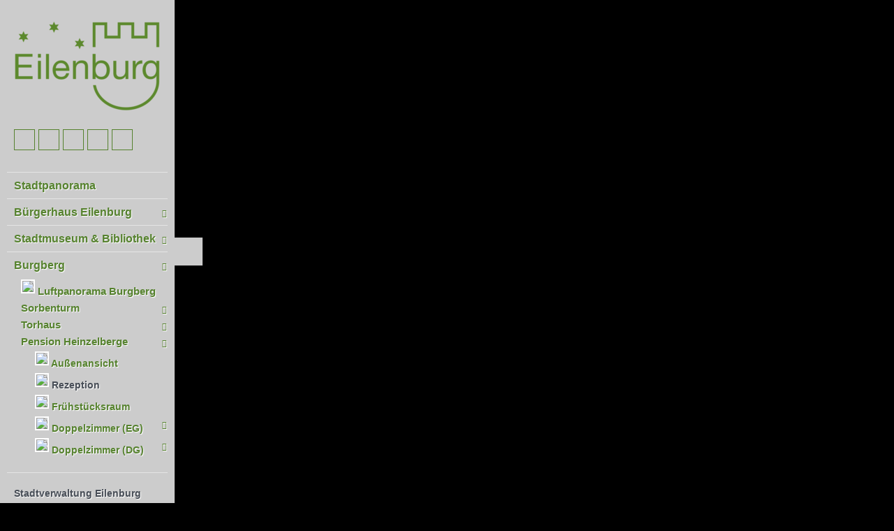

--- FILE ---
content_type: text/html; charset=UTF-8
request_url: https://tour.360grad-team.com/de/vt/stadt-eilenburg/d/84121/siv/1
body_size: 42228
content:
<!DOCTYPE html>
<html lang="de" dir="ltr">
<head>
<title>Rezeption - Stadt Eilenburg © 2021 | 360GRAD-TEAM - 360grad team</title>
<meta http-equiv="Content-Type" content="text/html; charset=UTF-8" >
<meta name="description" content="Virtueller Rundgang von: Stadt Eilenburg" >
<meta http-equiv="Content-Language" content="de" >
<meta http-equiv="expires" content="Wed, 26 Feb 1997 08:21:57 GMT" >
<meta http-equiv="pragma" content="no-cache" >
<meta http-equiv="Cache-Control" content="no-cache" >
<meta http-equiv="imagetoolbar" content="no" >
<meta name="language" content="de" >
<meta name="robots" content="noindex, nofollow" >
<meta name="MSSmartTagsPreventParsing" content="true" >
<meta name="viewport" content="width=device-width, initial-scale=1, maximum-scale=1" >
<meta name="apple-mobile-web-app-capable" content="yes" >
<meta name="apple-mobile-web-app-status-bar-style" content="black" >
<meta name="vtc-version" content="20211005-d1f8d24011ddce3095c40dd4001790a750dae78d" >


        <meta property="og:url" content="https://tour.360grad-team.com/de/vt/stadt-eilenburg/d/84121" >
    <meta property="og:title" content="Rezeption - Stadt Eilenburg © 2021 | 360GRAD-TEAM - 360grad team" >
    <meta property="og:description" content="Virtueller Rundgang von: Stadt Eilenburg" >
    <meta property="og:image" content="https://cdn.360grad-team.com/panos/qHrCBt6n06/360_85RNaQCNlKAw0IUyIqr6cD/360_85RNaQCNlKAw0IUyIqr6cD_thumbnail_750.jpg" >
    <meta property="og:image:secure_url" content="https://cdn.360grad-team.com/panos/qHrCBt6n06/360_85RNaQCNlKAw0IUyIqr6cD/360_85RNaQCNlKAw0IUyIqr6cD_thumbnail_750.jpg" >
<link href="/vtc/global/css/global-all.min.css?v=20211005-d1f8d24011ddce3095c40dd4001790a750dae78d" media="screen" rel="stylesheet" type="text/css" >
<link href="/assets/fontawesome/fa4/style.css?v=20211005-d1f8d24011ddce3095c40dd4001790a750dae78d" media="screen" rel="stylesheet" type="text/css" >
<link href="/templates/default_v2/css/style.css?v=20211005-d1f8d24011ddce3095c40dd4001790a750dae78d" media="screen" rel="stylesheet" type="text/css" >
<link href="/de/css/qHrCBt6n06" media="screen" rel="stylesheet" type="text/css" id="tour_css" >
<link href="/de/owncss/qHrCBt6n06" media="screen" rel="stylesheet" type="text/css" id="own_css" >


<script type="text/javascript">
    var _dlp=("https:"==document.location.protocol) ? "https:" : "http:", /* location protocol */
        _url="//hestinavesta.s3.amazonaws.com/vtc/viewer/js/jquery.mousewheel.min.js";
    var webmaster_contact = "kontakt@360grad-team.com";

        var tracker = {"user_is_loggedin":false,"ignor_loggedin_users":true,"is_frontend":true,"tour_language":"de","tracker_url":"https:\/\/tour.360grad-team.com\/matomo\/","site_id":"985","user_pw_reference":null}    </script>
<style>
    body { background: black; }
</style>
<script type="text/javascript" src="/vtc/global/js/jquery-3.4.1.min.js?v=20211005-d1f8d24011ddce3095c40dd4001790a750dae78d"></script>
<script type="text/javascript" src="/vtc/thirdparty/krpano_1209/embedpano.js?v=20211005-d1f8d24011ddce3095c40dd4001790a750dae78d"></script>
<script type="text/javascript" src="/vtc/viewer/js/viewer-kt-all.min.js?v=20211005-d1f8d24011ddce3095c40dd4001790a750dae78d"></script>
<script type="text/javascript" src="/vtc/thirdparty/fancybox_357/jquery.fancybox.min.js?v=20211005-d1f8d24011ddce3095c40dd4001790a750dae78d"></script>
<!--[if lt IE 9]><script type="text/javascript" src="/vtc/global/js/html5shiv.js?v=20211005-d1f8d24011ddce3095c40dd4001790a750dae78d"></script><![endif]-->
<link rel="shortcut icon" href="//s3-eu-west-1.amazonaws.com/hestia.vesta.s3/media/favicon_7e7757b1e12abcb736ab9a754ffb617a_1428483805_logo-360grad-team_kl.ico" type="image/x-icon" />            <script type="text/javascript">
            if($("meta[name='vtc-version']").attr('content') != "") {
                //var console = {};
                //console.log = function(){};
                //window.console = console;
            }
        </script>
    
    <script type="text/javascript">
        var url = {
            ajax: "/de/embed/ajax/tours_id/qHrCBt6n06",
            xml: "/de/embed/xml/tours_id/qHrCBt6n06/hiho/0",
            cdng: "https://cdn.360grad-team.com/streetview/"
        };
        var use_navigation = false;
        var gu = {
            tracking_id: 'UA-92957821-2',
            users_id: '25d8effbbd1b8186daea964ab5d74683',
            app: '',
                    piwik_url: '',
            piwik_idsite: ''
                };
    </script>

    <script type="text/javascript">
$(document).ready(function() {
	tour["hide_menu_delay_mobile"] = 5000;
});
</script>

<script type="text/javascript">
$(document).ready(function() {
	$('body').append('<div id="infospot_content"></div>');
});

function openUrlWindow(url, target) {
  var current_url = new URL(document.URL);
  var ref = current_url.searchParams.get("ref");
  
  if($('body').hasClass("exporter") || ref == 'app') {
  	window.location.href = url;
  }
  else {
    krpano().call("openurl('"+url+"', '"+target+"')");
  }
}

function showInfospot(infospot_id, ath, atv) {
  if($(document).width() < 700) {
    $('#infospot_content').html(krpano().get('data[data_html_'+infospot_id+'].content')).hide();
	toggleModalContent('infospot_content .infospot');
  }
  else {
    // Infospot anzeigen
    try {
        // do things that could break!
        krpano().call('show_html_field(hotspot_'+infospot_id+', '+ath+', '+atv+')');
    } catch (err) {
    }

    // Elternelement auf 100% höhe setzen
    $('div#infospot_'+infospot_id+'.infospot').parent().css('height', '100%').css('minHeight', '100%');

    // Schließen-Button mit funktion belegen
    $('div#infospot_'+infospot_id+'.infospot .close').click(function() {
        hideInfospot(infospot_id);
    
    });
  }
}
</script>
</head>
<!--   -->
<body class="player qHrCBt6n06">


<div id="panoplayer">

<!-- PANO -->
<div id="pano" style="width:100%;height:100%;">
    <noscript><table style="width:100%;height:100%;"><tr style="valign:middle;"><td><div style="text-align:center;">ERROR:<br/><br/>Javascript not activated<br/><br/></div></td></tr></table></noscript>

    
    <script type="text/javascript">
        window.addEventListener('touchstart', function onFirstTouch() {
            navigator.pointerEnabled = navigator.maxTouchPoints > 0;               // Edge 17 touch support workaround
            document.documentElement.ontouchstart = navigator.maxTouchPoints > 0;  // Chrome 70 touch support workaround
            // perform action here and remove listener
            window.removeEventListener('touchstart', onFirstTouch, false);
        }, false);

            var tour_landingpage = false;
        embedpano({
            swf: "/vtc/thirdparty/krpano_1209/krpano.swf",
            xml: "/de/embed/xml/tours_id/qHrCBt6n06/pano_id/360_85RNaQCNlKAw0IUyIqr6cD/first/1/start/1/lp//d/84121/hiho",
            html5: "always",
            target: "pano", passQueryParameters: true, wmode: "opaque", onready: krpanoReady
        });
        </script>
</div>

<script type="text/javascript">
var tour = {"lang":"de","id":"qHrCBt6n06","home_pano":"360_85RNaQCNlKAw0IUyIqr6cD","classic":true,"sound":"","sound_default":"","sound_default_loop":"true","sound_current":"","start":"auto","descb":false,"start_with_map":false,"scroll":true,"showmap":"close","hideHotspots":false,"hasGallery":false,"immoboxonstart":false,"rotation":"2","rotation_mobile":true,"rotation_first_pov":false,"showinfoboxes":true,"hide_menu_delay_desktop":5000,"hide_menu_delay_mobile":10,"soundStatus":true};
var bgSounds = [];
var mapStatus = {"id":0,"status":false,"hide_on_start":false};
var vr = {"isActive":"false","menu_id":null,"bigwebvr":null};
</script><div id="dynamic_hotspots"></div>
<div id="dynamic_hotspots_content"></div>
<div id="dynamic_infoboxes" class="left open"></div>

<div data-tooltip="Navigation öffnen/schließen" class="csstooltip toggleNavigation open left" view-nav-toggle="open">
    <div class="left"><i class="fa fa-times closed"></i><i class="fa fa-bars open"></i></div>
    <div class="right"><i class="fa fa-times closed"></i><i class="fa fa-bars open"></i></div>
</div>
<div id="sidebarNavigationBlock" class="sidebarNavigation open left">
        
    
    
    
                
    
                <section class="content-container " data-sidebar-id="25158">
    <div></div>
</section>    
    
    
    
    
    
        
            <section class="image-container " data-sidebar-id="25159">
    <a href="https://eilenburg.de/" target="_blank">
    <img src="https://cdn.360grad-team.com/uploads/qHrCBt6n06/06/c7be87ce9d432cb532ae576e779e3e/Eilenburg-Logo.svg.png">

    </a></section>
    
    
    
    
    
        
    
            <section class="quicklinks-container " data-menu-id="3955" data-sidebar-id="25160">
    <div class="quicklinks">
            <a data-event-category="Sidebar" data-event-action="Quicklinks" data-event-name="43423" href="javascript:void(0);" data-tooltip="Startpanorama anzeigen ..." class="trackEvent csstooltip player_loadHomePano " data-home-povheading="275.873" data-home-povpitch="15.2136" data-home-panoid="360_7n8jSU9HrrQ42Uge0Ukpcz"><i class=" fa fa-home"></i></a>







    
    
    
    
    
    
    
    
    
    







<a data-event-category="Sidebar" data-event-action="Quicklinks" data-event-name="43424" href="javascript:void(0);" data-tooltip="Vollbildmodus an- bzw. abschalten ..." class="trackEvent csstooltip player_fullScreen "><i class=" fa fa-arrows-alt"></i></a>





    
    
    
    
    
    
    
    
    
    












    
    
<a data-event-category="Sidebar" data-event-action="Quicklinks" data-event-name="43426" href="javascript:void(0);" data-tooltip="Hilfe anzeigen ..." class="trackEvent csstooltip player_showHelp "><i class=" fa fa-question"></i></a>
    
    
    
    
    
    
    
    









<a data-event-category="Sidebar" data-event-action="Quicklinks" data-event-name="43427" href="javascript:void(0);" data-tooltip="Autodrehung starten/stoppen ..." class="trackEvent rotateButton csstooltip "><span class="player_playRotate" style="display:none;"><i class=" fa fa-circle-o"></i></span><span class="player_stopRotate"><i class=" fa fa-circle-o-notch"></i></span></a>



    
    
    
    
    
    
    
    
    
    












    
    
    
    
    
    
    
    
    
    

<a data-event-category="Sidebar" data-event-action="Quicklinks" data-event-name="43430" href="javascript:void(0);" data-tooltip="Diese Tour teilen ..." class="trackEvent csstooltip player_showSharebox "><i class=" fa fa-share-alt"></i></a>




    </div>
    <div class="mobileExpand">
        <a href="#" id="mobileExpand"><i class="fa fa-chevron-down"></i></a>
    </div>
</section>    
    
    
    
        
    
    
            <nav class="navigation-container " data-menu-id="5572" data-sidebar-id="25161">
    <ul class="tournav" id="nav_84121">
            <li class=" " id="nav_84104">
        <a
            data-pano-id="360_7n8jSU9HrrQ42Uge0Ukpcz" data-pov-pitch="0" data-pov-heading="0"                        data-event-category="Sidebar"
            data-event-action="Navigation"
            data-event-name="84104"
            class="pano trackEvent " href="/de/vt/stadt-eilenburg/d/84104/siv/1" data-nav-id="84104"
            >
            
            <span class="navigation_title">
                        Stadtpanorama
            </span>
                    </a>

            </li>
            <li class="hasSub " id="nav_86454">
        <a
            data-pano-id="360_3TotmpRGWzVam1eMxDJqGQ" data-pov-pitch="0" data-pov-heading="0"                        data-event-category="Sidebar"
            data-event-action="Navigation"
            data-event-name="86454"
            class="pano  " href="javascript:void(0);" data-nav-id="86454"
            >
            
            <span class="navigation_title">
                        Bürgerhaus Eilenburg
            </span>
            <span class="arrow"><i class="fa fa-chevron-right"></i></span>        </a>

                <ul class="sub-menu" id="sub_nav_86454">
            <li class=" " id="nav_84103">
        <a
            data-pano-id="360_W0PBXvPk6VwB6g20GlONrl" data-pov-pitch="0" data-pov-heading="0"                        data-event-category="Sidebar"
            data-event-action="Navigation"
            data-event-name="84103"
            class="pano trackEvent " href="/de/vt/stadt-eilenburg/d/84103/siv/1" data-nav-id="84103"
            >
                        <span class="navigation_thumbnail"><img src="https://tour.360grad-team.com/data/navigation/qHrCBt6n06/qHrCBt6n06_609132e2613aa_609132e2613b2.jpg" style="max-width:100%;margin-bottom:2px;"></span>
            
            <span class="navigation_title">
                        Luftansicht
            </span>
                    </a>

            </li>
            <li class=" " id="nav_86455">
        <a
            data-pano-id="360_3TotmpRGWzVam1eMxDJqGQ" data-pov-pitch="0" data-pov-heading="0"                        data-event-category="Sidebar"
            data-event-action="Navigation"
            data-event-name="86455"
            class="pano trackEvent " href="/de/vt/stadt-eilenburg/d/86455/siv/1" data-nav-id="86455"
            >
                        <span class="navigation_thumbnail"><img src="https://tour.360grad-team.com/data/navigation/qHrCBt6n06/qHrCBt6n06_615ec5f4c4dbd_615ec5f4c4dbf.jpg" style="max-width:100%;margin-bottom:2px;"></span>
            
            <span class="navigation_title">
                        Eingangsbereich / Garderobe
            </span>
                    </a>

            </li>
            <li class=" " id="nav_86456">
        <a
            data-pano-id="360_u665aDwkRulRnnPS4riiLy" data-pov-pitch="0" data-pov-heading="0"                        data-event-category="Sidebar"
            data-event-action="Navigation"
            data-event-name="86456"
            class="pano trackEvent " href="/de/vt/stadt-eilenburg/d/86456/siv/1" data-nav-id="86456"
            >
                        <span class="navigation_thumbnail"><img src="https://tour.360grad-team.com/data/navigation/qHrCBt6n06/qHrCBt6n06_615ec6131fc85_615ec6131fc87.jpg" style="max-width:100%;margin-bottom:2px;"></span>
            
            <span class="navigation_title">
                        Foyer mit Bar
            </span>
                    </a>

            </li>
            <li class="hasSub " id="nav_86470">
        <a
            data-pano-id="360_7Jv6yoKfqVdiry9QAE44db" data-pov-pitch="0" data-pov-heading="0"                        data-event-category="Sidebar"
            data-event-action="Navigation"
            data-event-name="86470"
            class="pano  " href="javascript:void(0);" data-nav-id="86470"
            >
                        <span class="navigation_thumbnail"><img src="https://tour.360grad-team.com/data/navigation/qHrCBt6n06/qHrCBt6n06_64dc7783e8ef3_64dc7783e8ef5.jpg" style="max-width:100%;margin-bottom:2px;"></span>
            
            <span class="navigation_title">
                        Großer Saal
            </span>
            <span class="arrow"><i class="fa fa-chevron-right"></i></span>        </a>

                <ul class="sub-menu" id="sub_nav_86470">
            <li class=" " id="nav_86457">
        <a
            data-pano-id="360_7Jv6yoKfqVdiry9QAE44db" data-pov-pitch="0" data-pov-heading="0"                        data-event-category="Sidebar"
            data-event-action="Navigation"
            data-event-name="86457"
            class="pano trackEvent " href="/de/vt/stadt-eilenburg/d/86457/siv/1" data-nav-id="86457"
            >
                        <span class="navigation_thumbnail"><img src="https://tour.360grad-team.com/data/navigation/qHrCBt6n06/qHrCBt6n06_615ec62835adb_615ec62835ade.jpg" style="max-width:100%;margin-bottom:2px;"></span>
            
            <span class="navigation_title">
                        Sitzbereich rechts
            </span>
                    </a>

            </li>
            <li class=" " id="nav_86458">
        <a
            data-pano-id="360_qjcXPhZxiOSLqxf9SMoB9l" data-pov-pitch="0" data-pov-heading="0"                        data-event-category="Sidebar"
            data-event-action="Navigation"
            data-event-name="86458"
            class="pano trackEvent " href="/de/vt/stadt-eilenburg/d/86458/siv/1" data-nav-id="86458"
            >
                        <span class="navigation_thumbnail"><img src="https://tour.360grad-team.com/data/navigation/qHrCBt6n06/qHrCBt6n06_615ec637316d9_615ec637316db.jpg" style="max-width:100%;margin-bottom:2px;"></span>
            
            <span class="navigation_title">
                        Sitzbereich links
            </span>
                    </a>

            </li>
            <li class=" " id="nav_86459">
        <a
            data-pano-id="360_vqvjdYynsS1acJLjVOkT6i" data-pov-pitch="0" data-pov-heading="0"                        data-event-category="Sidebar"
            data-event-action="Navigation"
            data-event-name="86459"
            class="pano trackEvent " href="/de/vt/stadt-eilenburg/d/86459/siv/1" data-nav-id="86459"
            >
                        <span class="navigation_thumbnail"><img src="https://tour.360grad-team.com/data/navigation/qHrCBt6n06/qHrCBt6n06_615ec6477d786_615ec6477d788.jpg" style="max-width:100%;margin-bottom:2px;"></span>
            
            <span class="navigation_title">
                        Bühne
            </span>
                    </a>

            </li>
            <li class=" " id="nav_86460">
        <a
            data-pano-id="360_TRhlItQjCzqP3hiHSorH6C" data-pov-pitch="0" data-pov-heading="0"                        data-event-category="Sidebar"
            data-event-action="Navigation"
            data-event-name="86460"
            class="pano trackEvent " href="/de/vt/stadt-eilenburg/d/86460/siv/1" data-nav-id="86460"
            >
                        <span class="navigation_thumbnail"><img src="https://tour.360grad-team.com/data/navigation/qHrCBt6n06/qHrCBt6n06_615ec6579b913_615ec6579b917.jpg" style="max-width:100%;margin-bottom:2px;"></span>
            
            <span class="navigation_title">
                        Sitzbereich Empore rechts
            </span>
                    </a>

            </li>
            <li class=" " id="nav_86461">
        <a
            data-pano-id="360_AhC1msy4QUMNQOvGNw8vEJ" data-pov-pitch="0" data-pov-heading="0"                        data-event-category="Sidebar"
            data-event-action="Navigation"
            data-event-name="86461"
            class="pano trackEvent " href="/de/vt/stadt-eilenburg/d/86461/siv/1" data-nav-id="86461"
            >
                        <span class="navigation_thumbnail"><img src="https://tour.360grad-team.com/data/navigation/qHrCBt6n06/qHrCBt6n06_615ec66531c43_615ec66531c46.jpg" style="max-width:100%;margin-bottom:2px;"></span>
            
            <span class="navigation_title">
                        Sitzbereich Empore links
            </span>
                    </a>

            </li>
    </ul>            </li>
            <li class="hasSub " id="nav_86472">
        <a
            data-pano-id="360_ny9uca11RgX4xlPbrwRADY" data-pov-pitch="0" data-pov-heading="0"                        data-event-category="Sidebar"
            data-event-action="Navigation"
            data-event-name="86472"
            class="pano  " href="javascript:void(0);" data-nav-id="86472"
            >
                        <span class="navigation_thumbnail"><img src="https://tour.360grad-team.com/data/navigation/qHrCBt6n06/qHrCBt6n06_615ed80594d84_615ed80594d86.jpg" style="max-width:100%;margin-bottom:2px;"></span>
            
            <span class="navigation_title">
                        kleiner Saal
            </span>
            <span class="arrow"><i class="fa fa-chevron-right"></i></span>        </a>

                <ul class="sub-menu" id="sub_nav_86472">
            <li class=" " id="nav_86468">
        <a
            data-pano-id="360_ny9uca11RgX4xlPbrwRADY" data-pov-pitch="0" data-pov-heading="0"                        data-event-category="Sidebar"
            data-event-action="Navigation"
            data-event-name="86468"
            class="pano trackEvent " href="/de/vt/stadt-eilenburg/d/86468/siv/1" data-nav-id="86468"
            >
                        <span class="navigation_thumbnail"><img src="https://tour.360grad-team.com/data/navigation/qHrCBt6n06/qHrCBt6n06_615ec6e96308c_615ec6e9630aa.jpg" style="max-width:100%;margin-bottom:2px;"></span>
            
            <span class="navigation_title">
                        Sitzbereich 1
            </span>
                    </a>

            </li>
            <li class=" " id="nav_86469">
        <a
            data-pano-id="360_JLsghTbnMy4swNyiYsT0bP" data-pov-pitch="0" data-pov-heading="0"                        data-event-category="Sidebar"
            data-event-action="Navigation"
            data-event-name="86469"
            class="pano trackEvent " href="/de/vt/stadt-eilenburg/d/86469/siv/1" data-nav-id="86469"
            >
                        <span class="navigation_thumbnail"><img src="https://tour.360grad-team.com/data/navigation/qHrCBt6n06/qHrCBt6n06_615ec702a441c_615ec702a441d.jpg" style="max-width:100%;margin-bottom:2px;"></span>
            
            <span class="navigation_title">
                        Sitzbereich 2
            </span>
                    </a>

            </li>
    </ul>            </li>
            <li class="hasSub " id="nav_86471">
        <a
            data-pano-id="360_pRmrMNiMCtYYg1gbPQMxxA" data-pov-pitch="0" data-pov-heading="0"                        data-event-category="Sidebar"
            data-event-action="Navigation"
            data-event-name="86471"
            class="pano  " href="javascript:void(0);" data-nav-id="86471"
            >
                        <span class="navigation_thumbnail"><img src="https://tour.360grad-team.com/data/navigation/qHrCBt6n06/qHrCBt6n06_615ed86be7e22_615ed86be7e23.jpg" style="max-width:100%;margin-bottom:2px;"></span>
            
            <span class="navigation_title">
                        Tagungsräume
            </span>
            <span class="arrow"><i class="fa fa-chevron-right"></i></span>        </a>

                <ul class="sub-menu" id="sub_nav_86471">
            <li class=" " id="nav_86467">
        <a
            data-pano-id="360_7iST5ZSTW0mcUM8HLgy7WX" data-pov-pitch="0" data-pov-heading="0"                        data-event-category="Sidebar"
            data-event-action="Navigation"
            data-event-name="86467"
            class="pano trackEvent " href="/de/vt/stadt-eilenburg/d/86467/siv/1" data-nav-id="86467"
            >
                        <span class="navigation_thumbnail"><img src="https://tour.360grad-team.com/data/navigation/qHrCBt6n06/qHrCBt6n06_615ec6d810639_615ec6d81063b.jpg" style="max-width:100%;margin-bottom:2px;"></span>
            
            <span class="navigation_title">
                        Tagungsraum 1
            </span>
                    </a>

            </li>
            <li class=" " id="nav_86466">
        <a
            data-pano-id="360_pRmrMNiMCtYYg1gbPQMxxA" data-pov-pitch="0" data-pov-heading="0"                        data-event-category="Sidebar"
            data-event-action="Navigation"
            data-event-name="86466"
            class="pano trackEvent " href="/de/vt/stadt-eilenburg/d/86466/siv/1" data-nav-id="86466"
            >
                        <span class="navigation_thumbnail"><img src="https://tour.360grad-team.com/data/navigation/qHrCBt6n06/qHrCBt6n06_615ec6c7a4513_615ec6c7a4515.jpg" style="max-width:100%;margin-bottom:2px;"></span>
            
            <span class="navigation_title">
                        Tagungsraum 2
            </span>
                    </a>

            </li>
            <li class=" " id="nav_86465">
        <a
            data-pano-id="360_sf9Kdh3FZnBWKFYKibmAXL" data-pov-pitch="0" data-pov-heading="0"                        data-event-category="Sidebar"
            data-event-action="Navigation"
            data-event-name="86465"
            class="pano trackEvent " href="/de/vt/stadt-eilenburg/d/86465/siv/1" data-nav-id="86465"
            >
                        <span class="navigation_thumbnail"><img src="https://tour.360grad-team.com/data/navigation/qHrCBt6n06/qHrCBt6n06_615ec6b39c8af_615ec6b39c8b1.jpg" style="max-width:100%;margin-bottom:2px;"></span>
            
            <span class="navigation_title">
                        Tagungsraum 3
            </span>
                    </a>

            </li>
    </ul>            </li>
            <li class=" " id="nav_86463">
        <a
            data-pano-id="360_zsCgP1TiWfyT3VosFPI4Y9" data-pov-pitch="0" data-pov-heading="0"                        data-event-category="Sidebar"
            data-event-action="Navigation"
            data-event-name="86463"
            class="pano trackEvent " href="/de/vt/stadt-eilenburg/d/86463/siv/1" data-nav-id="86463"
            >
                        <span class="navigation_thumbnail"><img src="https://tour.360grad-team.com/data/navigation/qHrCBt6n06/qHrCBt6n06_615ec690c0737_615ec690c0739.jpg" style="max-width:100%;margin-bottom:2px;"></span>
            
            <span class="navigation_title">
                        Flur
            </span>
                    </a>

            </li>
            <li class=" " id="nav_86464">
        <a
            data-pano-id="360_wU0IzF0TIDUngJw5MDoq2e" data-pov-pitch="0" data-pov-heading="0"                        data-event-category="Sidebar"
            data-event-action="Navigation"
            data-event-name="86464"
            class="pano trackEvent " href="/de/vt/stadt-eilenburg/d/86464/siv/1" data-nav-id="86464"
            >
                        <span class="navigation_thumbnail"><img src="https://tour.360grad-team.com/data/navigation/qHrCBt6n06/qHrCBt6n06_615ec69fb1c1c_615ec69fb1c1d.jpg" style="max-width:100%;margin-bottom:2px;"></span>
            
            <span class="navigation_title">
                        Künstlergarderobe
            </span>
                    </a>

            </li>
    </ul>            </li>
            <li class="hasSub " id="nav_83796">
        <a
            data-pano-id="360_emrrC0qkTOUCvm82SBDzOD" data-pov-pitch="0" data-pov-heading="0"                        data-event-category="Sidebar"
            data-event-action="Navigation"
            data-event-name="83796"
            class="pano  " href="javascript:void(0);" data-nav-id="83796"
            >
            
            <span class="navigation_title">
                        <b>Stadtmuseum & Bibliothek</b>
            </span>
            <span class="arrow"><i class="fa fa-chevron-right"></i></span>        </a>

                <ul class="sub-menu" id="sub_nav_83796">
            <li class=" " id="nav_83798">
        <a
            data-pano-id="360_SDLoXIqsxEQGBMPRTqK4pc" data-pov-pitch="0" data-pov-heading="0"                        data-event-category="Sidebar"
            data-event-action="Navigation"
            data-event-name="83798"
            class="pano trackEvent " href="/de/vt/stadt-eilenburg/d/83798/siv/1" data-nav-id="83798"
            >
                        <span class="navigation_thumbnail"><img src="https://tour.360grad-team.com/data/navigation/qHrCBt6n06/qHrCBt6n06_606ec14dc4bb2_606ec14dc4bb5.jpg" style="max-width:100%;margin-bottom:2px;"></span>
            
            <span class="navigation_title">
                        Gang
            </span>
                    </a>

            </li>
            <li class=" " id="nav_83799">
        <a
            data-pano-id="360_mY8OLFzEvcoUBmnRMrWls5" data-pov-pitch="0" data-pov-heading="0"                        data-event-category="Sidebar"
            data-event-action="Navigation"
            data-event-name="83799"
            class="pano trackEvent " href="/de/vt/stadt-eilenburg/d/83799/siv/1" data-nav-id="83799"
            >
                        <span class="navigation_thumbnail"><img src="https://tour.360grad-team.com/data/navigation/qHrCBt6n06/qHrCBt6n06_606ec1583762c_606ec1583762f.jpg" style="max-width:100%;margin-bottom:2px;"></span>
            
            <span class="navigation_title">
                        Renaissancestube
            </span>
                    </a>

            </li>
            <li class=" " id="nav_83800">
        <a
            data-pano-id="360_3EIeXukCyXWtxLBfOk4yrl" data-pov-pitch="0" data-pov-heading="0"                        data-event-category="Sidebar"
            data-event-action="Navigation"
            data-event-name="83800"
            class="pano trackEvent " href="/de/vt/stadt-eilenburg/d/83800/siv/1" data-nav-id="83800"
            >
                        <span class="navigation_thumbnail"><img src="https://tour.360grad-team.com/data/navigation/qHrCBt6n06/qHrCBt6n06_606ec162b9a57_606ec162b9a59.jpg" style="max-width:100%;margin-bottom:2px;"></span>
            
            <span class="navigation_title">
                        Stadtgeschichte
            </span>
                    </a>

            </li>
            <li class=" " id="nav_83801">
        <a
            data-pano-id="360_4ncLSqXev2MYWpI33RziYc" data-pov-pitch="0" data-pov-heading="0"                        data-event-category="Sidebar"
            data-event-action="Navigation"
            data-event-name="83801"
            class="pano trackEvent " href="/de/vt/stadt-eilenburg/d/83801/siv/1" data-nav-id="83801"
            >
                        <span class="navigation_thumbnail"><img src="https://tour.360grad-team.com/data/navigation/qHrCBt6n06/qHrCBt6n06_606ec171ef671_606ec171ef675.jpg" style="max-width:100%;margin-bottom:2px;"></span>
            
            <span class="navigation_title">
                        Klassenzimmer
            </span>
                    </a>

            </li>
            <li class=" " id="nav_83802">
        <a
            data-pano-id="360_ZS4suu2STSj9l4jDFK0lpy" data-pov-pitch="0" data-pov-heading="0"                        data-event-category="Sidebar"
            data-event-action="Navigation"
            data-event-name="83802"
            class="pano trackEvent " href="/de/vt/stadt-eilenburg/d/83802/siv/1" data-nav-id="83802"
            >
                        <span class="navigation_thumbnail"><img src="https://tour.360grad-team.com/data/navigation/qHrCBt6n06/qHrCBt6n06_606ec17c51046_606ec17c51048.jpg" style="max-width:100%;margin-bottom:2px;"></span>
            
            <span class="navigation_title">
                        Spielzeug
            </span>
                    </a>

            </li>
            <li class=" " id="nav_83803">
        <a
            data-pano-id="360_Mn0giOqbI35fzguhz0eFkY" data-pov-pitch="0" data-pov-heading="0"                        data-event-category="Sidebar"
            data-event-action="Navigation"
            data-event-name="83803"
            class="pano trackEvent " href="/de/vt/stadt-eilenburg/d/83803/siv/1" data-nav-id="83803"
            >
                        <span class="navigation_thumbnail"><img src="https://tour.360grad-team.com/data/navigation/qHrCBt6n06/qHrCBt6n06_606ec18c4d74f_606ec18c4d752.jpg" style="max-width:100%;margin-bottom:2px;"></span>
            
            <span class="navigation_title">
                        Sonderausstellung
            </span>
                    </a>

            </li>
            <li class=" " id="nav_83804">
        <a
            data-pano-id="360_QXmnWMVntM0sjqsiA75noV" data-pov-pitch="0" data-pov-heading="0"                        data-event-category="Sidebar"
            data-event-action="Navigation"
            data-event-name="83804"
            class="pano trackEvent " href="/de/vt/stadt-eilenburg/d/83804/siv/1" data-nav-id="83804"
            >
                        <span class="navigation_thumbnail"><img src="https://tour.360grad-team.com/data/navigation/qHrCBt6n06/qHrCBt6n06_606ec19d8913e_606ec19d89140.jpg" style="max-width:100%;margin-bottom:2px;"></span>
            
            <span class="navigation_title">
                        Vorgeschichte
            </span>
                    </a>

            </li>
            <li class=" " id="nav_83814">
        <a
            data-pano-id="360_NH8ACZPSa6S95QHZIe1Njq" data-pov-pitch="0" data-pov-heading="0"                        data-event-category="Sidebar"
            data-event-action="Navigation"
            data-event-name="83814"
            class="pano trackEvent " href="/de/vt/stadt-eilenburg/d/83814/siv/1" data-nav-id="83814"
            >
                        <span class="navigation_thumbnail"><img src="https://tour.360grad-team.com/data/navigation/qHrCBt6n06/qHrCBt6n06_606ec1d5840e6_606ec1d5840ea.jpg" style="max-width:100%;margin-bottom:2px;"></span>
            
            <span class="navigation_title">
                        Lesecafé
            </span>
                    </a>

            </li>
            <li class=" " id="nav_83815">
        <a
            data-pano-id="360_9A3qg6NblGBNXeQmMSxrtW" data-pov-pitch="0" data-pov-heading="0"                        data-event-category="Sidebar"
            data-event-action="Navigation"
            data-event-name="83815"
            class="pano trackEvent " href="/de/vt/stadt-eilenburg/d/83815/siv/1" data-nav-id="83815"
            >
                        <span class="navigation_thumbnail"><img src="https://tour.360grad-team.com/data/navigation/qHrCBt6n06/qHrCBt6n06_606ec1a8279c6_606ec1a8279c9.jpg" style="max-width:100%;margin-bottom:2px;"></span>
            
            <span class="navigation_title">
                        Bibliothek
            </span>
                    </a>

            </li>
            <li class=" " id="nav_83797">
        <a
            data-pano-id="360_emrrC0qkTOUCvm82SBDzOD" data-pov-pitch="0" data-pov-heading="0"                        data-event-category="Sidebar"
            data-event-action="Navigation"
            data-event-name="83797"
            class="pano trackEvent " href="/de/vt/stadt-eilenburg/d/83797/siv/1" data-nav-id="83797"
            >
                        <span class="navigation_thumbnail"><img src="https://tour.360grad-team.com/data/navigation/qHrCBt6n06/qHrCBt6n06_606ec140c2ea6_606ec140c2ea9.jpg" style="max-width:100%;margin-bottom:2px;"></span>
            
            <span class="navigation_title">
                        Kinderbibliothek
            </span>
                    </a>

            </li>
    </ul>            </li>
            <li class="hasSub " id="nav_84125">
        <a
            data-pano-id="360_2E3vwTdYpmlYgMCLzXq13c" data-pov-pitch="0" data-pov-heading="0"                        data-event-category="Sidebar"
            data-event-action="Navigation"
            data-event-name="84125"
            class="pano  SubOpen" href="javascript:void(0);" data-nav-id="84125"
            >
            
            <span class="navigation_title">
                        Burgberg
            </span>
            <span class="arrow"><i class="fa fa-chevron-right"></i></span>        </a>

                <ul class="sub-menu open" id="sub_nav_84125">
            <li class=" " id="nav_84105">
        <a
            data-pano-id="360_2E3vwTdYpmlYgMCLzXq13c" data-pov-pitch="0" data-pov-heading="0"                        data-event-category="Sidebar"
            data-event-action="Navigation"
            data-event-name="84105"
            class="pano trackEvent " href="/de/vt/stadt-eilenburg/d/84105/siv/1" data-nav-id="84105"
            >
                        <span class="navigation_thumbnail"><img src="https://tour.360grad-team.com/data/navigation/qHrCBt6n06/qHrCBt6n06_60913034bf76c_60913034bf771.jpg" style="max-width:100%;margin-bottom:2px;"></span>
            
            <span class="navigation_title">
                        Luftpanorama Burgberg
            </span>
                    </a>

            </li>
            <li class="hasSub " id="nav_83859">
        <a
            data-pano-id="360_9dIGz9MErj5yTc71FG2aY5" data-pov-pitch="0" data-pov-heading="0"                        data-event-category="Sidebar"
            data-event-action="Navigation"
            data-event-name="83859"
            class="pano  " href="javascript:void(0);" data-nav-id="83859"
            >
            
            <span class="navigation_title">
            <i class="fa fa-arrow-circle-right"></i>             Sorbenturm
            </span>
            <span class="arrow"><i class="fa fa-chevron-right"></i></span>        </a>

                <ul class="sub-menu" id="sub_nav_83859">
            <li class=" " id="nav_84102">
        <a
            data-pano-id="360_GV7k1ke1ShMdv0gW1wKti1" data-pov-pitch="0" data-pov-heading="0"                        data-event-category="Sidebar"
            data-event-action="Navigation"
            data-event-name="84102"
            class="pano trackEvent " href="/de/vt/stadt-eilenburg/d/84102/siv/1" data-nav-id="84102"
            >
                        <span class="navigation_thumbnail"><img src="https://tour.360grad-team.com/data/navigation/qHrCBt6n06/qHrCBt6n06_609130723c2b3_609130723c2b8.jpg" style="max-width:100%;margin-bottom:2px;"></span>
            
            <span class="navigation_title">
                        Luftpanorama
            </span>
                    </a>

            </li>
            <li class=" " id="nav_83813">
        <a
            data-pano-id="360_9dIGz9MErj5yTc71FG2aY5" data-pov-pitch="0" data-pov-heading="0"                        data-event-category="Sidebar"
            data-event-action="Navigation"
            data-event-name="83813"
            class="pano trackEvent " href="/de/vt/stadt-eilenburg/d/83813/siv/1" data-nav-id="83813"
            >
                        <span class="navigation_thumbnail"><img src="https://tour.360grad-team.com/data/navigation/qHrCBt6n06/qHrCBt6n06_606ec1c802725_606ec1c802728.jpg" style="max-width:100%;margin-bottom:2px;"></span>
            
            <span class="navigation_title">
                        1. OG
            </span>
                    </a>

            </li>
            <li class=" " id="nav_83812">
        <a
            data-pano-id="360_xFRDGM00WZQthQTVRvqnb6" data-pov-pitch="0" data-pov-heading="0"                        data-event-category="Sidebar"
            data-event-action="Navigation"
            data-event-name="83812"
            class="pano trackEvent " href="/de/vt/stadt-eilenburg/d/83812/siv/1" data-nav-id="83812"
            >
                        <span class="navigation_thumbnail"><img src="https://tour.360grad-team.com/data/navigation/qHrCBt6n06/qHrCBt6n06_606ec1bc706e8_606ec1bc706ed.jpg" style="max-width:100%;margin-bottom:2px;"></span>
            
            <span class="navigation_title">
                        2. OG
            </span>
                    </a>

            </li>
    </ul>            </li>
            <li class="hasSub " id="nav_83858">
        <a
            data-pano-id="360_8IeDWdnMpfW5qjYL8s8fnv" data-pov-pitch="0" data-pov-heading="0"                        data-event-category="Sidebar"
            data-event-action="Navigation"
            data-event-name="83858"
            class="pano  " href="javascript:void(0);" data-nav-id="83858"
            >
            
            <span class="navigation_title">
            <i class="fa fa-arrow-circle-right"></i>             Torhaus
            </span>
            <span class="arrow"><i class="fa fa-chevron-right"></i></span>        </a>

                <ul class="sub-menu" id="sub_nav_83858">
            <li class=" " id="nav_83810">
        <a
            data-pano-id="360_8IeDWdnMpfW5qjYL8s8fnv" data-pov-pitch="0" data-pov-heading="0"                        data-event-category="Sidebar"
            data-event-action="Navigation"
            data-event-name="83810"
            class="pano trackEvent " href="/de/vt/stadt-eilenburg/d/83810/siv/1" data-nav-id="83810"
            >
                        <span class="navigation_thumbnail"><img src="https://tour.360grad-team.com/data/navigation/qHrCBt6n06/qHrCBt6n06_606ebfe8b4a7e_606ebfe8b4a81.jpg" style="max-width:100%;margin-bottom:2px;"></span>
            
            <span class="navigation_title">
                        Burgberginformations-<br>zentrum I
            </span>
                    </a>

            </li>
            <li class=" " id="nav_83811">
        <a
            data-pano-id="360_ULZH7bxgj2XD9p3hXpuSba" data-pov-pitch="0" data-pov-heading="0"                        data-event-category="Sidebar"
            data-event-action="Navigation"
            data-event-name="83811"
            class="pano trackEvent " href="/de/vt/stadt-eilenburg/d/83811/siv/1" data-nav-id="83811"
            >
                        <span class="navigation_thumbnail"><img src="https://tour.360grad-team.com/data/navigation/qHrCBt6n06/qHrCBt6n06_606ebfffdf613_606ebfffdf616.jpg" style="max-width:100%;margin-bottom:2px;"></span>
            
            <span class="navigation_title">
                        Burgberinformations-<br>zentrum II
            </span>
                    </a>

            </li>
    </ul>            </li>
            <li class="hasSub " id="nav_83857">
        <a
            data-pano-id="360_Rt2h2HU3r2Gzw1fOzFvHuF" data-pov-pitch="0" data-pov-heading="0"                        data-event-category="Sidebar"
            data-event-action="Navigation"
            data-event-name="83857"
            class="pano  SubOpen" href="javascript:void(0);" data-nav-id="83857"
            >
            
            <span class="navigation_title">
            <i class="fa fa-arrow-circle-right"></i>             Pension Heinzelberge
            </span>
            <span class="arrow"><i class="fa fa-chevron-right"></i></span>        </a>

                <ul class="sub-menu open" id="sub_nav_83857">
            <li class=" " id="nav_84122">
        <a
            data-pano-id="360_xPvNUtC33RUXJ5w5u7xvKI" data-pov-pitch="-1.27335" data-pov-heading="-76.3039"                        data-event-category="Sidebar"
            data-event-action="Navigation"
            data-event-name="84122"
            class="pano trackEvent " href="/de/vt/stadt-eilenburg/d/84122/siv/1" data-nav-id="84122"
            >
                        <span class="navigation_thumbnail"><img src="https://tour.360grad-team.com/data/navigation/qHrCBt6n06/qHrCBt6n06_6091300b0541a_6091300b05422.jpg" style="max-width:100%;margin-bottom:2px;"></span>
            
            <span class="navigation_title">
                        Außenansicht
            </span>
                    </a>

            </li>
            <li class=" " id="nav_84121">
        <a
            data-pano-id="360_85RNaQCNlKAw0IUyIqr6cD" data-pov-pitch="0" data-pov-heading="0"                        data-event-category="Sidebar"
            data-event-action="Navigation"
            data-event-name="84121"
            class="pano active trackEvent " href="/de/vt/stadt-eilenburg/d/84121/siv/1" data-nav-id="84121"
            >
                        <span class="navigation_thumbnail"><img src="https://tour.360grad-team.com/data/navigation/qHrCBt6n06/qHrCBt6n06_60912f098d79d_60912f098d7a3.jpg" style="max-width:100%;margin-bottom:2px;"></span>
            
            <span class="navigation_title">
                        Rezeption
            </span>
                    </a>

            </li>
            <li class=" " id="nav_83805">
        <a
            data-pano-id="360_moWE3ddHhVCQurfrXx4mgv" data-pov-pitch="0" data-pov-heading="0"                        data-event-category="Sidebar"
            data-event-action="Navigation"
            data-event-name="83805"
            class="pano trackEvent " href="/de/vt/stadt-eilenburg/d/83805/siv/1" data-nav-id="83805"
            >
                        <span class="navigation_thumbnail"><img src="https://tour.360grad-team.com/data/navigation/qHrCBt6n06/qHrCBt6n06_606ec00d12fc0_606ec00d130f8.jpg" style="max-width:100%;margin-bottom:2px;"></span>
            
            <span class="navigation_title">
                        Frühstücksraum
            </span>
                    </a>

            </li>
            <li class="hasSub " id="nav_84034">
        <a
            data-pano-id="360_jBR1mxftRV1CfEjMNktZ8n" data-pov-pitch="0" data-pov-heading="0"                        data-event-category="Sidebar"
            data-event-action="Navigation"
            data-event-name="84034"
            class="pano  " href="javascript:void(0);" data-nav-id="84034"
            >
                        <span class="navigation_thumbnail"><img src="https://tour.360grad-team.com/data/navigation/qHrCBt6n06/qHrCBt6n06_607d7518e54e2_607d7518e54e5.jpg" style="max-width:100%;margin-bottom:2px;"></span>
            
            <span class="navigation_title">
                        Doppelzimmer (EG)
            </span>
            <span class="arrow"><i class="fa fa-chevron-right"></i></span>        </a>

                <ul class="sub-menu" id="sub_nav_84034">
            <li class=" " id="nav_83806">
        <a
            data-pano-id="360_jBR1mxftRV1CfEjMNktZ8n" data-pov-pitch="0" data-pov-heading="0"                        data-event-category="Sidebar"
            data-event-action="Navigation"
            data-event-name="83806"
            class="pano trackEvent " href="/de/vt/stadt-eilenburg/d/83806/siv/1" data-nav-id="83806"
            >
                        <span class="navigation_thumbnail"><img src="https://tour.360grad-team.com/data/navigation/qHrCBt6n06/qHrCBt6n06_606ec01e6bb32_606ec01e6bb35.jpg" style="max-width:100%;margin-bottom:2px;"></span>
            
            <span class="navigation_title">
                        Schlafzimmer
            </span>
                    </a>

            </li>
            <li class=" " id="nav_83807">
        <a
            data-pano-id="360_hKvbGJ6Dp2k57jLfxFWEEJ" data-pov-pitch="0" data-pov-heading="0"                        data-event-category="Sidebar"
            data-event-action="Navigation"
            data-event-name="83807"
            class="pano trackEvent " href="/de/vt/stadt-eilenburg/d/83807/siv/1" data-nav-id="83807"
            >
                        <span class="navigation_thumbnail"><img src="https://tour.360grad-team.com/data/navigation/qHrCBt6n06/qHrCBt6n06_606ec03285d9e_606ec03285da1.jpg" style="max-width:100%;margin-bottom:2px;"></span>
            
            <span class="navigation_title">
                        Bad
            </span>
                    </a>

            </li>
    </ul>            </li>
            <li class="hasSub " id="nav_84035">
        <a
            data-pano-id="360_ryCtwhtjFUvqwNXEVGasG7" data-pov-pitch="0" data-pov-heading="0"                        data-event-category="Sidebar"
            data-event-action="Navigation"
            data-event-name="84035"
            class="pano  " href="javascript:void(0);" data-nav-id="84035"
            >
                        <span class="navigation_thumbnail"><img src="https://tour.360grad-team.com/data/navigation/qHrCBt6n06/qHrCBt6n06_607d75a3da8cd_607d75a3da8d3.jpg" style="max-width:100%;margin-bottom:2px;"></span>
            
            <span class="navigation_title">
                        Doppelzimmer (DG)
            </span>
            <span class="arrow"><i class="fa fa-chevron-right"></i></span>        </a>

                <ul class="sub-menu" id="sub_nav_84035">
            <li class=" " id="nav_83808">
        <a
            data-pano-id="360_ryCtwhtjFUvqwNXEVGasG7" data-pov-pitch="0" data-pov-heading="0"                        data-event-category="Sidebar"
            data-event-action="Navigation"
            data-event-name="83808"
            class="pano trackEvent " href="/de/vt/stadt-eilenburg/d/83808/siv/1" data-nav-id="83808"
            >
                        <span class="navigation_thumbnail"><img src="https://tour.360grad-team.com/data/navigation/qHrCBt6n06/qHrCBt6n06_607d7587bacd2_607d7587bacd5.jpg" style="max-width:100%;margin-bottom:2px;"></span>
            
            <span class="navigation_title">
                        Schlafzimmer
            </span>
                    </a>

            </li>
            <li class=" " id="nav_83809">
        <a
            data-pano-id="360_Rt2h2HU3r2Gzw1fOzFvHuF" data-pov-pitch="0" data-pov-heading="0"                        data-event-category="Sidebar"
            data-event-action="Navigation"
            data-event-name="83809"
            class="pano trackEvent " href="/de/vt/stadt-eilenburg/d/83809/siv/1" data-nav-id="83809"
            >
                        <span class="navigation_thumbnail"><img src="https://tour.360grad-team.com/data/navigation/qHrCBt6n06/qHrCBt6n06_606ec1342de39_606ec1342de3b.jpg" style="max-width:100%;margin-bottom:2px;"></span>
            
            <span class="navigation_title">
                        Bad
            </span>
                    </a>

            </li>
    </ul>            </li>
    </ul>            </li>
    </ul>            </li>
    </ul></nav>    
    
    
                <section class="content-container " data-sidebar-id="25162">
    <div><p><font color="#484e57"><b><span style="font-size: 14px;">Stadtverwaltung Eilenburg</span><br></b><span style="font-size: 14px;">Bürgerbüro</span><br><span style="font-size: 14px;">Marktplatz 1</span><br><span style="font-size: 14px;">04838 Eilenburg</span><br><br><span style="font-size: 14px;">Telefon: </span><a href="tel: 00493423652261"><span style="font-size: 14px;">03423 652261</span></a><br><span style="font-size: 14px;">Telefax: 03423 601613</span><br><br></font><span style="font-size: 14px;"><font color="#FF0000"><a href="mailto:buergerbuero@eilenburg.de" target="_blank">E-Mail senden</a></font> </span><a href="mailto: buergerbuero@eilenburg.de" target="_blank"><span style="font-size: 14px;"></span></a><br></p></div>
</section>    
    
    
    
    
    
        
            <section class="image-container " data-sidebar-id="25210">
    
    <img src="https://cdn.360grad-team.com/uploads/qHrCBt6n06/4e/228df312d746cf95fcbaf8b017bf25/50-Jahre-StbF_Logo_sRGB.png">

    </section>
    
    
    
    
    
        
    
    
    
    
    
    
<div class="meta-container">
    
    
    <span class="privacy_policy"><span class="player_showPrivacyPolicy trackEvent" data-event-category="Sidebar" data-event-action="Meta" data-event-name="Privacy Policy">Datenschutz</span></span>
</div>    </div>

<div class="copyright_label left">
    <span></span>
</div>

<div class="tooltip_window"></div>

<script type="text/javascript">
    $(document).ready(function() {
        try {
            new SimpleBar($('#sidebarNavigationBlock')[0]);
            initTooltips();
        } catch (err) {
            //alert(err);
        }
    });
</script>

<div id="request"></div>
<div id="map" style="display:none;" data-status-map="open">
    <div class="map-container closed right">
        <div class="mapbox map_container"></div>
        <div class="toggleNavigationMap closed right" view-nav-toggle="closed">
            <div class="csstooltip" data-tooltip="Karte öffnen/schließen" style="display: inline-block;">
                <div class="left"><i class="fa fa-chevron-left closed"></i><i class="fa fa-chevron-right open"></i></div>
                <div class="right"><i class="fa fa-chevron-right closed"></i><i class="fa fa-chevron-left open"></i></div>
            </div>
        </div>
    </div>
</div>

<script>
    $(document).ready(function () {
        $(document).on("change", '.map_selector_input', function () {
            var level_id = $(this).val();
            $('.map_container_wrapper').hide();
            $('#map_container_' + level_id).show();
        });

        $(document).on("click", '.map_container_wrapper .zoom-ctl .zoomin', function (event) { mapZoom(this, "in") });
        $(document).on("click", '.map_container_wrapper .zoom-ctl .zoomout', function (event) { mapZoom(this, "out") });
        $(document).on("click", '.map_container_wrapper .zoom-ctl .navigate', function (event) { mapNavigate(this) });
        $(document).on("click", '.map_container_wrapper .zoom-ctl .zoomcenter', function (event) { mapReset(this) });
        $(document).on("DOMMouseScroll mousewheel", '.map_container_wrapper .zoom', function (event) {
            if( event.originalEvent.detail > 0 || event.originalEvent.wheelDelta < 0 ) { mapZoom(this, "in"); }
            else { mapZoom(this, "out"); }
        });
    });

    function mapNavigate(element) {
        var parent = $(element).closest('.map_container_wrapper');
        var zoomContainer = $(parent).find('.zoom');

        switch ($(element).data("navigation")) {
            case "up":
                $(zoomContainer).data("translate-y", $(zoomContainer).data("translate-y") + 20);
                break;
            case "down":
                $(zoomContainer).data("translate-y", $(zoomContainer).data("translate-y") - 20);
                break;
            case "left":
                $(zoomContainer).data("translate-x", $(zoomContainer).data("translate-x") + 20);
                break;
            case "right":
                $(zoomContainer).data("translate-x", $(zoomContainer).data("translate-x") - 20);
                break;
        }

        setMapPosition(zoomContainer);
    }

    function mapZoom(element, zoom) {
        var parent = $(element).closest('.map_container_wrapper');
        var zoomContainer = $(parent).find('.zoom');

        switch (zoom) {
            case 'in':
                var new_scale = $(zoomContainer).data("scale") + 0.1;
                break;
            case 'out':
                var new_scale = $(zoomContainer).data("scale") - 0.1;
                break;
        }

        if (new_scale < 1) new_scale = 1;

        $(zoomContainer).data("scale", new_scale);
        setMapPosition(zoomContainer);
    }

    function mapReset(element) {
        var parent = $(element).closest('.map_container_wrapper');
        var zoomContainer = $(parent).find('.zoom');

        $(zoomContainer).data("scale", 1);
        $(zoomContainer).data("translate-x", 0);
        $(zoomContainer).data("translate-y", 0);
        setMapPosition(zoomContainer);
    }

    function setMapPosition(zoomContainer) {
        var transform = "scale("+$(zoomContainer).data("scale")+")" + " " + "translate("+$(zoomContainer).data("translate-x")+"px,"+$(zoomContainer).data("translate-y")+"px)";
        $(zoomContainer).css("transform", transform);
    }
</script>
<div id="contentConatiner">
    <div id="descriptionBox">
    <div class="headline">Handhabung des Rundgangs</div>
    <div class="content"><p><img src="[data-uri]" alt=""></p></div>
</div>
    <div id="sharebox">
    <!-- Nav tabs -->
    <ul class="nav nav-tabs" role="tablist">
        <li role="presentation" class="active"><a href="#sharebox_share" aria-controls="sharebox_share" role="tab" data-toggle="tab" style="border-radius: 0">Teilen?</a></li>
        <li role="presentation"><a href="#sharebox_embed" aria-controls="sharebox_embed" role="tab" data-toggle="tab" style="border-radius: 0">Einbetten</a></li>
    </ul>

    <!-- Tab panes -->
    <div class="tab-content" style="padding: 10px 0">
        <div role="tabpanel" class="tab-pane active" id="sharebox_share">
            

            <div class="sharebar">
                <a href="" target="_blank" rel="sms" service="facebook" class="some_btn facebook">
                    <i class="fa fa-facebook"></i> Facebook
                </a>
                <a href="" target="_blank" rel="sms" service="twitter" class="some_btn twitter">
                    <i class="fa fa-twitter"></i> Twitter
                </a>
                <a href="" target="_blank" rel="sms" service="whatsapp" class="some_btn whatsapp">
                    <i class="fa fa-whatsapp"></i> WhatsApp
                </a>
                <a href="" target="_blank" rel="sms" service="xing" class="some_btn xing">
                    <i class="fa fa-xing"></i> XING
                </a>
                <a href="" target="_blank" rel="sms" service="linkedin" class="some_btn linkedin">
                    <i class="fa fa-linkedin"></i> LinkedIn
                </a>
            </div>

            <input type="text" class="form-control input-lg" name="share_url" id="share_url" value="" onclick="this.select();">
        </div>

        <div role="tabpanel" class="tab-pane" id="sharebox_embed">
            

            <textarea class="form-control" id="share-embed-code" name="share-embed-code" style="resize: none;" onclick="this.select();"></textarea>
        </div>
    </div>
</div>


<script type="text/javascript">
    $(document).ready(function () {
        $('#sharebox .nav-tabs li a').click(function () {
            // Tabs
            $('#sharebox .nav-tabs li').removeClass('active');
            $(this).parent().addClass('active');

            // Slides
            $('#sharebox .tab-content div').removeClass('active');
            $('#sharebox .tab-content div#' + $(this).attr('aria-controls')).addClass('active');
        });
    });
</script>
    <div id="sitemapBox">
    <div class="headline">Sitemap</div>
</div>
    <div id="privacypolicyBox">
        <h1>Datenschutzerklärung</h1>
    <h2>1. Datenschutz auf einen Blick</h2>
    <h3>Allgemeine Hinweise</h3> <p>Die folgenden Hinweise geben einen einfachen Überblick darüber, was mit Ihren personenbezogenen Daten passiert, wenn Sie unsere Website besuchen. Personenbezogene Daten sind alle Daten, mit denen Sie persönlich identifiziert werden können. Ausführliche Informationen zum Thema Datenschutz entnehmen Sie unserer unter diesem Text aufgeführten Datenschutzerklärung.</p>
    <h3>Datenerfassung auf unserer Website</h3> <p><strong>Wer ist verantwortlich für die Datenerfassung auf dieser Website?</strong></p> <p>Die Datenverarbeitung auf dieser Website erfolgt durch den Websitebetreiber. Dessen Kontaktdaten können Sie dem Impressum dieser Website entnehmen.</p> <p><strong>Wie erfassen wir Ihre Daten?</strong></p> <p>Ihre Daten werden zum einen dadurch erhoben, dass Sie uns diese mitteilen. Hierbei kann es sich z.B. um Daten handeln, die Sie in ein Kontaktformular eingeben.</p> <p>Andere Daten werden automatisch beim Besuch der Website durch unsere IT-Systeme erfasst. Das sind vor allem technische Daten (z.B. Internetbrowser, Betriebssystem oder Uhrzeit des Seitenaufrufs). Die Erfassung dieser Daten erfolgt automatisch, sobald Sie unsere Website betreten.</p> <p><strong>Wofür nutzen wir Ihre Daten?</strong></p> <p>Ein Teil der Daten wird erhoben, um eine fehlerfreie Bereitstellung der Website zu gewährleisten. Andere Daten können zur Analyse Ihres Nutzerverhaltens verwendet werden.</p> <p><strong>Welche Rechte haben Sie bezüglich Ihrer Daten?</strong></p> <p>Sie haben jederzeit das Recht unentgeltlich Auskunft über Herkunft, Empfänger und Zweck Ihrer gespeicherten personenbezogenen Daten zu erhalten. Sie haben außerdem ein Recht, die Berichtigung, Sperrung oder Löschung dieser Daten zu verlangen. Hierzu sowie zu weiteren Fragen zum Thema Datenschutz können Sie sich jederzeit unter der im Impressum angegebenen Adresse an uns wenden. Des Weiteren steht Ihnen ein Beschwerderecht bei der zuständigen Aufsichtsbehörde zu.</p>
    <h3>Analyse-Tools und Tools von Drittanbietern</h3> <p>Beim Besuch unserer Website kann Ihr Surf-Verhalten statistisch ausgewertet werden. Das geschieht vor allem mit Cookies und mit sogenannten Analyseprogrammen. Die Analyse Ihres Surf-Verhaltens erfolgt in der Regel anonym; das Surf-Verhalten kann nicht zu Ihnen zurückverfolgt werden. Sie können dieser Analyse widersprechen oder sie durch die Nichtbenutzung bestimmter Tools verhindern. Detaillierte Informationen dazu finden Sie in der folgenden Datenschutzerklärung.</p> <p>Sie können dieser Analyse widersprechen. Über die Widerspruchsmöglichkeiten werden wir Sie in dieser Datenschutzerklärung informieren.</p>
    <h2>2. Allgemeine Hinweise und Pflichtinformationen</h2>
    <h3>Datenschutz</h3> <p>Die Betreiber dieser Seiten nehmen den Schutz Ihrer persönlichen Daten sehr ernst. Wir behandeln Ihre personenbezogenen Daten vertraulich und entsprechend der gesetzlichen Datenschutzvorschriften sowie dieser Datenschutzerklärung.</p> <p>Wenn Sie diese Website benutzen, werden verschiedene personenbezogene Daten erhoben. Personenbezogene Daten sind Daten, mit denen Sie persönlich identifiziert werden können. Die vorliegende Datenschutzerklärung erläutert, welche Daten wir erheben und wofür wir sie nutzen. Sie erläutert auch, wie und zu welchem Zweck das geschieht.</p> <p>Wir weisen darauf hin, dass die Datenübertragung im Internet (z.B. bei der Kommunikation per E-Mail) Sicherheitslücken aufweisen kann. Ein lückenloser Schutz der Daten vor dem Zugriff durch Dritte ist nicht möglich.</p>
    <h3>Widerruf Ihrer Einwilligung zur Datenverarbeitung</h3> <p>Viele Datenverarbeitungsvorgänge sind nur mit Ihrer ausdrücklichen Einwilligung möglich. Sie können eine bereits erteilte Einwilligung jederzeit widerrufen. Dazu reicht eine formlose Mitteilung per E-Mail an uns. Die Rechtmäßigkeit der bis zum Widerruf erfolgten Datenverarbeitung bleibt vom Widerruf unberührt.</p>
    <h3>Recht auf Datenübertragbarkeit</h3> <p>Sie haben das Recht, Daten, die wir auf Grundlage Ihrer Einwilligung oder in Erfüllung eines Vertrags automatisiert verarbeiten, an sich oder an einen Dritten in einem gängigen, maschinenlesbaren Format aushändigen zu lassen. Sofern Sie die direkte Übertragung der Daten an einen anderen Verantwortlichen verlangen, erfolgt dies nur, soweit es technisch machbar ist.</p>
    <h3>SSL- bzw. TLS-Verschlüsselung</h3> <p>Diese Seite nutzt aus Sicherheitsgründen und zum Schutz der Übertragung vertraulicher Inhalte, wie zum Beispiel Bestellungen oder Anfragen, die Sie an uns als Seitenbetreiber senden, eine SSL-bzw. TLS-Verschlüsselung. Eine verschlüsselte Verbindung erkennen Sie daran, dass die Adresszeile des Browsers von “http://” auf “https://” wechselt und an dem Schloss-Symbol in Ihrer Browserzeile.</p> <p>Wenn die SSL- bzw. TLS-Verschlüsselung aktiviert ist, können die Daten, die Sie an uns übermitteln, nicht von Dritten mitgelesen werden.</p>
    <h3>Auskunft, Sperrung, Löschung</h3> <p>Sie haben im Rahmen der geltenden gesetzlichen Bestimmungen jederzeit das Recht auf unentgeltliche Auskunft über Ihre gespeicherten personenbezogenen Daten, deren Herkunft und Empfänger und den Zweck der Datenverarbeitung und ggf. ein Recht auf Berichtigung, Sperrung oder Löschung dieser Daten. Hierzu sowie zu weiteren Fragen zum Thema personenbezogene Daten können Sie sich jederzeit unter der im Impressum angegebenen Adresse an uns wenden.</p>
    <h3>Widerspruch gegen Werbe-Mails</h3> <p>Der Nutzung von im Rahmen der Impressumspflicht veröffentlichten Kontaktdaten zur Übersendung von nicht ausdrücklich angeforderter Werbung und Informationsmaterialien wird hiermit widersprochen. Die Betreiber der Seiten behalten sich ausdrücklich rechtliche Schritte im Falle der unverlangten Zusendung von Werbeinformationen, etwa durch Spam-E-Mails, vor.</p>
    <h2>3. Datenerfassung auf unserer Website</h2>
    <h3>Cookies</h3> <p>Die Internetseiten verwenden teilweise so genannte Cookies. Cookies richten auf Ihrem Rechner keinen Schaden an und enthalten keine Viren. Cookies dienen dazu, unser Angebot nutzerfreundlicher, effektiver und sicherer zu machen. Cookies sind kleine Textdateien, die auf Ihrem Rechner abgelegt werden und die Ihr Browser speichert.</p> <p>Die meisten der von uns verwendeten Cookies sind so genannte “Session-Cookies”. Sie werden nach Ende Ihres Besuchs automatisch gelöscht. Andere Cookies bleiben auf Ihrem Endgerät gespeichert bis Sie diese löschen. Diese Cookies ermöglichen es uns, Ihren Browser beim nächsten Besuch wiederzuerkennen.</p> <p>Sie können Ihren Browser so einstellen, dass Sie über das Setzen von Cookies informiert werden und Cookies nur im Einzelfall erlauben, die Annahme von Cookies für bestimmte Fälle oder generell ausschließen sowie das automatische Löschen der Cookies beim Schließen des Browser aktivieren. Bei der Deaktivierung von Cookies kann die Funktionalität dieser Website eingeschränkt sein.</p> <p>Cookies, die zur Durchführung des elektronischen Kommunikationsvorgangs oder zur Bereitstellung bestimmter, von Ihnen erwünschter Funktionen (z.B. Warenkorbfunktion) erforderlich sind, werden auf Grundlage von Art. 6 Abs. 1 lit. f DSGVO gespeichert. Der Websitebetreiber hat ein berechtigtes Interesse an der Speicherung von Cookies zur technisch fehlerfreien und optimierten Bereitstellung seiner Dienste. Soweit andere Cookies (z.B. Cookies zur Analyse Ihres Surfverhaltens) gespeichert werden, werden diese in dieser Datenschutzerklärung gesondert behandelt.</p>
    <h3>Server-Log-Dateien</h3> <p>Der Provider der Seiten erhebt und speichert automatisch Informationen in so genannten Server-Log-Dateien, die Ihr Browser automatisch an uns übermittelt. Dies sind:</p> <ul> <li>Browsertyp und Browserversion</li> <li>verwendetes Betriebssystem</li> <li>Referrer URL</li> <li>Hostname des zugreifenden Rechners</li> <li>Uhrzeit der Serveranfrage</li> <li>IP-Adresse</li> </ul> <p>Eine Zusammenführung dieser Daten mit anderen Datenquellen wird nicht vorgenommen.</p> <p>Grundlage für die Datenverarbeitung ist Art. 6 Abs. 1 lit. b DSGVO, der die Verarbeitung von Daten zur Erfüllung eines Vertrags oder vorvertraglicher Maßnahmen gestattet.</p>
    <h3>Kontaktformular</h3> <p>Wenn Sie uns per Kontaktformular Anfragen zukommen lassen, werden Ihre Angaben aus dem Anfrageformular inklusive der von Ihnen dort angegebenen Kontaktdaten zwecks Bearbeitung der Anfrage und für den Fall von Anschlussfragen bei uns gespeichert. Diese Daten geben wir nicht ohne Ihre Einwilligung weiter.</p> <p>Die Verarbeitung der in das Kontaktformular eingegebenen Daten erfolgt somit ausschließlich auf Grundlage Ihrer Einwilligung (Art. 6 Abs. 1 lit. a DSGVO). Sie können diese Einwilligung jederzeit widerrufen. Dazu reicht eine formlose Mitteilung per E-Mail an uns. Die Rechtmäßigkeit der bis zum Widerruf erfolgten Datenverarbeitungsvorgänge bleibt vom Widerruf unberührt.</p> <p>Die von Ihnen im Kontaktformular eingegebenen Daten verbleiben bei uns, bis Sie uns zur Löschung auffordern, Ihre Einwilligung zur Speicherung widerrufen oder der Zweck für die Datenspeicherung entfällt (z.B. nach abgeschlossener Bearbeitung Ihrer Anfrage). Zwingende gesetzliche Bestimmungen – insbesondere Aufbewahrungsfristen – bleiben unberührt.</p>
    <h2>4. Analyse Tools und Werbung</h2>
    <h3>Google Analytics</h3> <p>Diese Website nutzt Funktionen des Webanalysedienstes Google Analytics. Anbieter ist die Google Inc., 1600 Amphitheatre Parkway, Mountain View, CA 94043, USA.</p> <p>Google Analytics verwendet so genannte "Cookies". Das sind Textdateien, die auf Ihrem Computer gespeichert werden und die eine Analyse der Benutzung der Website durch Sie ermöglichen. Die durch den Cookie erzeugten Informationen über Ihre Benutzung dieser Website werden in der Regel an einen Server von Google in den USA übertragen und dort gespeichert.</p> <p>Die Speicherung von Google-Analytics-Cookies erfolgt auf Grundlage von Art. 6 Abs. 1 lit. f DSGVO. Der Websitebetreiber hat ein berechtigtes Interesse an der Analyse des Nutzerverhaltens, um sowohl sein Webangebot als auch seine Werbung zu optimieren.</p> <p><strong>IP Anonymisierung</strong></p> <p>Wir haben auf dieser Website die Funktion IP-Anonymisierung aktiviert. Dadurch wird Ihre IP-Adresse von Google innerhalb von Mitgliedstaaten der Europäischen Union oder in anderen Vertragsstaaten des Abkommens über den Europäischen Wirtschaftsraum vor der Übermittlung in die USA gekürzt. Nur in Ausnahmefällen wird die volle IP-Adresse an einen Server von Google in den USA übertragen und dort gekürzt. Im Auftrag des Betreibers dieser Website wird Google diese Informationen benutzen, um Ihre Nutzung der Website auszuwerten, um Reports über die Websiteaktivitäten zusammenzustellen und um weitere mit der Websitenutzung und der Internetnutzung verbundene Dienstleistungen gegenüber dem Websitebetreiber zu erbringen. Die im Rahmen von Google Analytics von Ihrem Browser übermittelte IP-Adresse wird nicht mit anderen Daten von Google zusammengeführt.</p>
    <p><strong>Browser Plugin</strong></p> <p>Sie können die Speicherung der Cookies durch eine entsprechende Einstellung Ihrer Browser-Software verhindern; wir weisen Sie jedoch darauf hin, dass Sie in diesem Fall gegebenenfalls nicht sämtliche Funktionen dieser Website vollumfänglich werden nutzen können. Sie können darüber hinaus die Erfassung der durch den Cookie erzeugten und auf Ihre Nutzung der Website bezogenen Daten (inkl. Ihrer IP-Adresse) an Google sowie die Verarbeitung dieser Daten durch Google verhindern, indem Sie das unter dem folgenden Link verfügbare Browser-Plugin herunterladen und installieren: <a href="https://tools.google.com/dlpage/gaoptout?hl=de" target="_blank">https://tools.google.com/dlpage/gaoptout?hl=de</a>.</p> <p><strong>Widerspruch gegen Datenerfassung</strong></p> <p>Sie können die Erfassung Ihrer Daten durch Google Analytics verhindern, indem Sie auf folgenden Link klicken. Es wird ein Opt-Out-Cookie gesetzt, der die Erfassung Ihrer Daten bei zukünftigen Besuchen dieser Website verhindert: <a href="javascript:gaOptout();">Google Analytics deaktivieren</a>.</p> <p>Mehr Informationen zum Umgang mit Nutzerdaten bei Google Analytics finden Sie in der Datenschutzerklärung von Google: <a href="https://support.google.com/analytics/answer/6004245?hl=de" target="_blank">https://support.google.com/analytics/answer/6004245?hl=de</a>.</p><p><strong>Auftragsdatenverarbeitung</strong></p> <p>Wir haben mit Google einen Vertrag zur Auftragsdatenverarbeitung abgeschlossen und setzen die strengen Vorgaben der deutschen Datenschutzbehörden bei der Nutzung von Google Analytics vollständig um.</p>
    <p><strong>Demografische Merkmale bei Google Analytics</strong></p> <p>Diese Website nutzt die Funktion “demografische Merkmale” von Google Analytics. Dadurch können Berichte erstellt werden, die Aussagen zu Alter, Geschlecht und Interessen der Seitenbesucher enthalten. Diese Daten stammen aus interessenbezogener Werbung von Google sowie aus Besucherdaten von Drittanbietern. Diese Daten können keiner bestimmten Person zugeordnet werden. Sie können diese Funktion jederzeit über die Anzeigeneinstellungen in Ihrem Google-Konto deaktivieren oder die Erfassung Ihrer Daten durch Google Analytics wie im Punkt “Widerspruch gegen Datenerfassung” dargestellt generell untersagen.</p>
    <h2>5. Newsletter</h2>
    <h3>Newsletterdaten</h3> <p>Wenn Sie den auf der Website angebotenen Newsletter beziehen möchten, benötigen wir von Ihnen eine E-Mail-Adresse sowie Informationen, welche uns die Überprüfung gestatten, dass Sie der Inhaber der angegebenen E-Mail-Adresse sind und mit dem Empfang des Newsletters einverstanden sind. Weitere Daten werden nicht bzw. nur auf freiwilliger Basis erhoben. Diese Daten verwenden wir ausschließlich für den Versand der angeforderten Informationen und geben diese nicht an Dritte weiter.</p> <p>Die Verarbeitung der in das Newsletteranmeldeformular eingegebenen Daten erfolgt ausschließlich auf Grundlage Ihrer Einwilligung (Art. 6 Abs. 1 lit. a DSGVO). Die erteilte Einwilligung zur Speicherung der Daten, der E-Mail-Adresse sowie deren Nutzung zum Versand des Newsletters können Sie jederzeit widerrufen, etwa über den "Austragen"-Link im Newsletter. Die Rechtmäßigkeit der bereits erfolgten Datenverarbeitungsvorgänge bleibt vom Widerruf unberührt.</p> <p>Die von Ihnen zum Zwecke des Newsletter-Bezugs bei uns hinterlegten Daten werden von uns bis zu Ihrer Austragung aus dem Newsletter gespeichert und nach der Abbestellung des Newsletters gelöscht. Daten, die zu anderen Zwecken bei uns gespeichert wurden (z.B. E-Mail-Adressen für den Mitgliederbereich) bleiben hiervon unberührt.</p>
    <h3>MailChimp</h3> <p>Diese Website nutzt die Dienste von MailChimp für den Versand von Newslettern. Anbieter ist die Rocket Science Group LLC, 675 Ponce De Leon Ave NE, Suite 5000, Atlanta, GA 30308, USA.</p> <p>MailChimp ist ein Dienst, mit dem u.a. der Versand von Newslettern organisiert und analysiert werden kann. Wenn Sie Daten zum Zwecke des Newsletterbezugs eingeben (z.B. E-Mail-Adresse), werden diese auf den Servern von MailChimp in den USA gespeichert.</p> <p>MailChimp verfügt über eine Zertifizierung nach dem “EU-US-Privacy-Shield”. Der “Privacy-Shield” ist ein Übereinkommen zwischen der Europäischen Union (EU) und den USA, das die Einhaltung europäischer Datenschutzstandards in den USA gewährleisten soll.</p> <p>Mit Hilfe von MailChimp können wir unsere Newsletterkampagnen analysieren. Wenn Sie eine mit MailChimp versandte E-Mail öffnen, verbindet sich eine in der E-Mail enthaltene Datei (sog. web-beacon) mit den Servern von MailChimp in den USA. So kann festgestellt werden, ob eine Newsletter-Nachricht geöffnet und welche Links ggf. angeklickt wurden. Außerdem werden technische Informationen erfasst (z.B. Zeitpunkt des Abrufs, IP-Adresse, Browsertyp und Betriebssystem). Diese Informationen können nicht dem jeweiligen Newsletter-Empfänger zugeordnet werden. Sie dienen ausschließlich der statistischen Analyse von Newsletterkampagnen. Die Ergebnisse dieser Analysen können genutzt werden, um künftige Newsletter besser an die Interessen der Empfänger anzupassen.</p> <p>Wenn Sie keine Analyse durch MailChimp wollen, müssen Sie den Newsletter abbestellen. Hierfür stellen wir in jeder Newsletternachricht einen entsprechenden Link zur Verfügung. Des Weiteren können Sie den Newsletter auch direkt auf der Website abbestellen.</p> <p>Die Datenverarbeitung erfolgt auf Grundlage Ihrer Einwilligung (Art. 6 Abs. 1 lit. a DSGVO). Sie können diese Einwilligung jederzeit widerrufen, indem Sie den Newsletter abbestellen. Die Rechtmäßigkeit der bereits erfolgten Datenverarbeitungsvorgänge bleibt vom Widerruf unberührt.</p> <p>Die von Ihnen zum Zwecke des Newsletter-Bezugs bei uns hinterlegten Daten werden von uns bis zu Ihrer Austragung aus dem Newsletter gespeichert und nach der Abbestellung des Newsletters sowohl von unseren Servern als auch von den Servern von MailChimp gelöscht. Daten, die zu anderen Zwecken bei uns gespeichert wurden (z.B. E-Mail-Adressen für den Mitgliederbereich) bleiben hiervon unberührt.</p> <p>Näheres entnehmen Sie den Datenschutzbestimmungen von MailChimp unter: <a href="https://mailchimp.com/legal/terms/" target="_blank">https://mailchimp.com/legal/terms/</a>.</p>
    <p><strong>Abschluss eines Data-Processing-Agreements</strong></p> <p>Wir haben ein sog. „Data-Processing-Agreement“ mit MailChimp abgeschlossen, in dem wir MailChimp verpflichten, die Daten unserer Kunden zu schützen und sie nicht an Dritte weiterzugeben. Dieser Vertrag kann unter folgendem Link eingesehen werden: <a href="https://mailchimp.com/legal/forms/data-processing-agreement/sample-agreement/" target="_blank">https://mailchimp.com/legal/forms/data-processing-agreement/sample-agreement/</a>.</p>
    <h3>CleverReach</h3> <p>Diese Website nutzt CleverReach für den Versand von Newslettern. Anbieter ist die CleverReach GmbH & Co. KG, Mühlenstr. 43, 26180 Rastede. CleverReach ist ein Dienst, mit dem der Newsletterversand organisiert und analysiert werden kann. Die von Ihnen zwecks Newsletterbezug eingegebenen Daten (z.B. E-Mail-Adresse) werden auf den Servern von CleverReach in Deutschland bzw. Irland gespeichert.</p> <p>Unsere mit CleverReach versandten Newsletter ermöglichen uns die Analyse des Verhaltens der Newsletterempfänger. Hierbei kann u. a. analysiert werden, wie viele Empfänger die Newsletternachricht geöffnet haben und wie oft welcher Link im Newsletter angeklickt wurde. Mit Hilfe des sogenannten Conversion-Trackings kann außerdem analysiert werden, ob nach Anklicken des Links im Newsletter eine vorab definierte Aktion (z.B. Kauf eines Produkts auf unserer Website) erfolgt ist. Weitere Informationen zur Datenanalyse durch CleverReach-Newsletter erhalten Sie unter: <a href="https://www.cleverreach.com/de/funktionen/reporting-und-tracking/" target="_blank">https://www.cleverreach.com/de/funktionen/reporting-und-tracking/</a>.</p> <p>Die Datenverarbeitung erfolgt auf Grundlage Ihrer Einwilligung (Art. 6 Abs. 1 lit. a DSGVO). Sie können diese Einwilligung jederzeit widerrufen, indem Sie den Newsletter abbestellen. Die Rechtmäßigkeit der bereits erfolgten Datenverarbeitungsvorgänge bleibt vom Widerruf unberührt.</p> <p>Wenn Sie keine Analyse durch CleverReach wollen, müssen Sie den Newsletter abbestellen. Hierfür stellen wir in jeder Newsletternachricht einen entsprechenden Link zur Verfügung. Des Weiteren können Sie den Newsletter auch direkt auf der Website abbestellen.</p> <p>Die von Ihnen zum Zwecke des Newsletter-Bezugs bei uns hinterlegten Daten werden von uns bis zu Ihrer Austragung aus dem Newsletter gespeichert und nach der Abbestellung des Newsletters sowohl von unseren Servern als auch von den Servern von CleverReach gelöscht. Daten, die zu anderen Zwecken bei uns gespeichert wurden (z.B. E-Mail-Adressen für den Mitgliederbereich) bleiben hiervon unberührt.</p> <p>Näheres entnehmen Sie den Datenschutzbestimmungen von CleverReach unter: <a href="https://www.cleverreach.com/de/datenschutz/" target="_blank">https://www.cleverreach.com/de/datenschutz/</a>.</p>
    <p><strong>Abschluss eines Vertrags über Auftragsdatenverarbeitung</strong></p> <p>Wir haben mit CleverReach einen Vertrag zur Auftragsdatenverarbeitung abgeschlossen und setzen die strengen Vorgaben der deutschen Datenschutzbehörden bei der Nutzung von CleverReach vollständig um.</p>
    <h2>6. Plugins und Tools</h2>
    <h3>YouTube</h3> <p>Unsere Website nutzt Plugins der von Google betriebenen Seite YouTube. Betreiber der Seiten ist die YouTube, LLC, 901 Cherry Ave., San Bruno, CA 94066, USA.</p> <p>Wenn Sie eine unserer mit einem YouTube-Plugin ausgestatteten Seiten besuchen, wird eine Verbindung zu den Servern von YouTube hergestellt. Dabei wird dem YouTube-Server mitgeteilt, welche unserer Seiten Sie besucht haben.</p> <p>Wenn Sie in Ihrem YouTube-Account eingeloggt sind, ermöglichen Sie YouTube, Ihr Surfverhalten direkt Ihrem persönlichen Profil zuzuordnen. Dies können Sie verhindern, indem Sie sich aus Ihrem YouTube-Account ausloggen.</p> <p>Die Nutzung von YouTube erfolgt im Interesse einer ansprechenden Darstellung unserer Online-Angebote. Dies stellt ein berechtigtes Interesse im Sinne von Art. 6 Abs. 1 lit. f DSGVO dar.</p> <p>Weitere Informationen zum Umgang mit Nutzerdaten finden Sie in der Datenschutzerklärung von YouTube unter: <a href="https://www.google.de/intl/de/policies/privacy" target="_blank">https://www.google.de/intl/de/policies/privacy</a>.</p>
    <h3>Vimeo</h3> <p>Unsere Website nutzt Plugins des Videoportals Vimeo. Anbieter ist die Vimeo Inc., 555 West 18th Street, New York, New York 10011, USA.</p> <p>Wenn Sie eine unserer mit einem Vimeo-Plugin ausgestatteten Seiten besuchen, wird eine Verbindung zu den Servern von Vimeo hergestellt. Dabei wird dem Vimeo-Server mitgeteilt, welche unserer Seiten Sie besucht haben. Zudem erlangt Vimeo Ihre IP-Adresse. Dies gilt auch dann, wenn Sie nicht bei Vimeo eingeloggt sind oder keinen Account bei Vimeo besitzen. Die von Vimeo erfassten Informationen werden an den Vimeo-Server in den USA übermittelt.</p> <p>Wenn Sie in Ihrem Vimeo-Account eingeloggt sind, ermöglichen Sie Vimeo, Ihr Surfverhalten direkt Ihrem persönlichen Profil zuzuordnen. Dies können Sie verhindern, indem Sie sich aus Ihrem Vimeo-Account ausloggen.</p> <p>Weitere Informationen zum Umgang mit Nutzerdaten finden Sie in der Datenschutzerklärung von Vimeo unter: <a href="https://vimeo.com/privacy" target="_blank">https://vimeo.com/privacy</a>.</p>
    <h3>Google Web Fonts</h3> <p>Diese Seite nutzt zur einheitlichen Darstellung von Schriftarten so genannte Web Fonts, die von Google bereitgestellt werden. Beim Aufruf einer Seite lädt Ihr Browser die benötigten Web Fonts in ihren Browsercache, um Texte und Schriftarten korrekt anzuzeigen.</p> <p>Zu diesem Zweck muss der von Ihnen verwendete Browser Verbindung zu den Servern von Google aufnehmen. Hierdurch erlangt Google Kenntnis darüber, dass über Ihre IP-Adresse unsere Website aufgerufen wurde. Die Nutzung von Google Web Fonts erfolgt im Interesse einer einheitlichen und ansprechenden Darstellung unserer Online-Angebote. Dies stellt ein berechtigtes Interesse im Sinne von Art. 6 Abs. 1 lit. f DSGVO dar.</p> <p>Wenn Ihr Browser Web Fonts nicht unterstützt, wird eine Standardschrift von Ihrem Computer genutzt.</p> <p>Weitere Informationen zu Google Web Fonts finden Sie unter <a href="https://developers.google.com/fonts/faq" target="_blank">https://developers.google.com/fonts/faq</a> und in der Datenschutzerklärung von Google: <a href="https://www.google.com/policies/privacy/" target="_blank">https://www.google.com/policies/privacy/</a>.</p>
    <h3>Google Maps</h3> <p>Diese Seite nutzt über eine API den Kartendienst Google Maps. Anbieter ist die Google Inc., 1600 Amphitheatre Parkway, Mountain View, CA 94043, USA.</p> <p>Zur Nutzung der Funktionen von Google Maps ist es notwendig, Ihre IP Adresse zu speichern. Diese Informationen werden in der Regel an einen Server von Google in den USA übertragen und dort gespeichert. Der Anbieter dieser Seite hat keinen Einfluss auf diese Datenübertragung.</p> <p>Die Nutzung von Google Maps erfolgt im Interesse einer ansprechenden Darstellung unserer Online-Angebote und an einer leichten Auffindbarkeit der von uns auf der Website angegebenen Orte. Dies stellt ein berechtigtes Interesse im Sinne von Art. 6 Abs. 1 lit. f DSGVO dar.</p> <p>Mehr Informationen zum Umgang mit Nutzerdaten finden Sie in der Datenschutzerklärung von Google: <a href="https://www.google.de/intl/de/policies/privacy/" target="_blank">https://www.google.de/intl/de/policies/privacy/</a>.</p>
    
    
</div>

    
    </div>

<div class="slideshow_container left" style="display: none">
    <div class="note1"><span></span></div>
    <div class="note2"><span></span></div>
</div>


<!-- Base stylesheet -->
<link rel="stylesheet" href="/vtc/global/touchcarousel/touchcarousel.css" />
<link rel="stylesheet" href="/vtc/global/touchcarousel/black-and-white-skin/black-and-white-skin.css" />
<script src="/vtc/global/touchcarousel/jquery.touchcarousel-1.2.min.js"></script>

<div class="gallery-container hide">
    <div id="carousel-gallery" class="touchcarousel black-and-white">
    </div>
</div></div>
    <script type="text/javascript">
    $(document).ready(function() {
        if(tour.rotation_first_pov == true) {
            $('body').on('click touchstart', function(e) {
                $('body').unbind('click');
                rotation_stop();
            });
        }
    });
    </script>

</body>
</html>


--- FILE ---
content_type: text/css; charset: UTF-8;charset=UTF-8
request_url: https://tour.360grad-team.com/de/css/qHrCBt6n06
body_size: 8535
content:
  @import url("https://tour.360grad-team.com/data/webfonts/muli/muli.css?:200,400,600,700");
@import url("https://tour.360grad-team.com/data/webfonts/muli/muli.css?:200,400,600,700");

body {
  font-family: 'Muli', sans-serif;
}

.toggleNavigation,
.toggleNavigationMap,
.map-container {
  background: rgba(255,255,255,0.8)!important;
}

.sidebarNavigation {
  font-family: 'Muli', sans-serif!important;
  background: rgba(255,255,255,0.8)!important;
}

.content-container,
.navigation-container a:link,
.navigation-container a:visited,
.quicklinks-container i,
.map-container .headline,
.fancybox-button svg {
  color: #56822f!important;
}

.sidebarNavigation .navigation-container a:hover,
.sidebarNavigation .quicklinks-container i:hover,
.fancybox-button svg:hover {
  color: #484e57!important;
  border-color: #484e57!important;
}

.sidebarNavigation .quicklinks-container .active i {
  color: #484e57!important;
  border-color: #484e57!important;
}

.navigation-container li {
  border-top: 1px solid rgba(255,255,255,0.5);
}
.navigation-container li:last-child {
  border-bottom: 1px solid rgba(255,255,255,0.5);
}

.sidebarNavigation .navigation-container li a.active {
  color: #484e57!important;
}

.toggleNavigation,
.toggleNavigationMap,
.image-container h3 {
  color: #56822f!important;
}

.toggleNavigation:hover,
.toggleNavigationMap:hover {
  color: #484e57!important;
}

.image-container h3 {
  font-family: 'Muli', sans-serif!important;
}

.content-container,
.photographer-tag,
.player_showImprint,
.player_showPrivacyPolicy {
  color: #484e57!important;
}

#dynamic_infoboxes .infobox .infobox-content {
  font-family: 'Muli', sans-serif!important;
  color: #484e57!important;
  background: rgba(255,255,255,0.9)!important;
}

.content-container a,
#dynamic_infoboxes .infobox .infobox-content a {
  color: #56822f!important;
}

.content-container a:hover,
#dynamic_infoboxes .infobox .infobox-content a:hover {
  color: #484e57!important;
}

#dynamic_infoboxes .infobox .closeButtonBox,
#dynamic_infoboxes .infobox .openButtonBox {
  color: #56822f!important;
  background: rgba(255,255,255,0.9)!important;
}

#dynamic_infoboxes .infobox .closeButtonBox:hover,
#dynamic_infoboxes .infobox .openButtonBox:hover {
  color: #484e57!important;
}

.navigation-container a:link,
.navigation-container a:visited,
.content-container,
.quicklinks-container i,
.image-container h3 {
  text-shadow: 1px 1px 1px #ffffff!important;
}

.gallery-container {
  background: rgba(255,255,255,0.8)!important;
}


.infospot {
  color: #484e57!important;
  background: rgba(255,255,255,0.9)!important;
}

.infospot .header h1,
.infospot .header .close {
  color: #56822f!important;
}

.infospot .header .close:hover {
  opacity: 1;
}

.vtc_feed ul li {
  color: #484e57!important;
}

.vtc_feed ul li a {
  color: #56822f!important;
}

.vtc_feed ul li a:hover {
  color: #484e57!important;
}

.groundplan-marker__element:after {
  background: #FFFF00!important;
  border: 1px solid #FFFF00!important;
  box-shadow: none;
}

.map_container a:hover .groundplan-marker__element:after {
  background: #B4BCE0!important;
}

.map_container a.active .groundplan-marker__element:after {
  background: #B4BCE0!important;
}

.fancybox-content {
  background: rgba(255,255,255,0.8)!important;
  color: #484e57!important;

  -webkit-box-shadow: 0 10px 25px rgba(0,0,0,0.5);
  -moz-box-shadow: 0 10px 25px rgba(0,0,0,0.5);
  box-shadow: 0 10px 25px rgba(0,0,0,0.5);
}

.fancybox-content .headline {
  color: #484e57!important;
}

.fancybox-content .nav-tabs {
  border-bottom: 1px solid rgba(255,255,255,0.5);
}

.fancybox-content .nav-tabs > li.active > a,
.fancybox-content .nav-tabs > li.active > a:focus,
.fancybox-content .nav-tabs > li.active > a:hover {
  border-color: rgba(255,255,255,0.5) rgba(255,255,255,0.5) transparent;
  color: #484e57;
}

.fancybox-content .nav > li > a {
  color: #56822f;
}

.fancybox-content .nav > li > a:focus,
.fancybox-content .nav > li > a:hover {
  color: #484e57;
}
.fancybox-content .nav-tabs > li > a:hover {
  border-color: rgba(255,255,255,0.5) rgba(255,255,255,0.5) #ddd;
}

.fancybox-opened .fancybox-title {
  text-align: center;
  font-family: 'Muli', sans-serif!important;
  color: #56822f!important;
  text-shadow: 1px 1px 1px #ffffff!important;
}

.mCSB_scrollTools .mCSB_buttonUp,
.mCSB_scrollTools .mCSB_buttonDown,
.mCSB_scrollTools .mCSB_buttonLeft,
.mCSB_scrollTools .mCSB_buttonRight {
  color: #56822f!important;
}

.mCSB_scrollTools .mCSB_buttonUp:hover,
.mCSB_scrollTools .mCSB_buttonDown:hover,
.mCSB_scrollTools .mCSB_buttonLeft:hover,
.mCSB_scrollTools .mCSB_buttonRight:hover {
  color: #484e57!important;
}

#cookie-bar {
  background: rgba(255,255,255,0.8);
  color: #56822f;
}

.touchcarousel .arrow-holder .arrow-icon {
  background-color: rgba(86,130,47, 0.3)!important;
}
.touchcarousel .arrow-holder:hover .arrow-icon {
  background-color: rgba(86,130,47, 0.7)!important;
}

/* Kann mindestens 568px darstellen. */
@media (min-width : 568px) {
  #dynamic_infoboxes .infobox .infobox-content {
    background: rgba(255,255,255,0.9)!important;
  }

  #dynamic_infoboxes .infobox .closeButtonBox,
  #dynamic_infoboxes .infobox .openButtonBox {
    background: rgba(255,255,255,0.9)!important;
  }
}

.slideshow_container {
  position: fixed;
  bottom: 20px;
  left: 20px;
}
.slideshow_container.left {
  right: 20px;
  left: auto;
  text-align: right;
}

.slideshow_container .note1 span,
.slideshow_container .note2 span {
  background: rgba(255,255,255,0.8)!important;
  color: #56822f;
  padding: 10px 40px 10px 20px;
  display: inline-block;
}

.slideshow_container.left .note1 span,
.slideshow_container.left .note2 span {
  padding: 10px 20px 10px 40px;
}

.slideshow_container .note1 span {
  margin-bottom: 5px;
  font-size: 150%;
  font-weight: bold;
}

#loadingProgressG{
  width:100%;
  position: fixed;
  bottom: 0;
  height:6px;
  background-color:rgba(255,255,255,0.8);
  margin:auto;
}

#loadingProgressG span {
  position: absolute;
  width: 100%;
  text-align: center;
  font-size: 120%;
  bottom: 10px;
  color:#85bc55;
  text-shadow: 1px 1px #000;
}

.loadingProgressG{
  background-color:#85bc55;
  margin-top:0;

  animation: bounce_loadingProgressG 8s infinite linear;
  -o-animation: bounce_loadingProgressG 8s infinite linear;
  -ms-animation: bounce_loadingProgressG 8s infinite linear;
  -webkit-animation: bounce_loadingProgressG 8s infinite linear;
  -moz-animation: bounce_loadingProgressG 8s infinite linear;

  width:250px;
  height:6px;
}

@keyframes bounce_loadingProgressG{
  0%{ margin-left:-50%; }
  50%{ margin-left:125%; }
  100%{ margin-left:-50%; }
}

@-o-keyframes bounce_loadingProgressG{
  0%{ margin-left:-50%; }
  50%{ margin-left:125%; }
  100%{ margin-left:-50%; }
}

@-ms-keyframes bounce_loadingProgressG{
  0%{ margin-left:-50%; }
  50%{ margin-left:125%; }
  100%{ margin-left:-50%; }
}

@-webkit-keyframes bounce_loadingProgressG{
  0%{ margin-left:-50%; }
  50%{ margin-left:125%; }
  100%{ margin-left:-50%; }
}
@-moz-keyframes bounce_loadingProgressG{
  0%{ margin-left:-50%; }
  50%{ margin-left:125%; }
  100%{ margin-left:-50%; }
}

@media (max-width: 576px) {
  .fancybox-nav span {
    visibility: visible!important;
  }
}

.map_container {
  overflow: hidden;
}
.map-container .toggleNavigationMap {
  right: -40px!important;
}
.map-container.right .toggleNavigationMap {
  left: -40px!important;
}


#cms-splashscreen {
  background: -moz-radial-gradient(center, ellipse cover, rgba(234,231,227, 0.8) 0, rgba(234,231,227, 0.8) 30%, rgba(234,231,227, 0) 70%, rgba(234,231,227, 0) 100%);
  background: -webkit-radial-gradient(center, ellipse cover, rgba(234,231,227, 0.8) 0, rgba(234,231,227, 0.8) 30%, rgba(234,231,227, 0) 70%, rgba(234,231,227, 0) 100%);
  background: radial-gradient(ellipse at center, rgba(234,231,227, 0.8) 0, rgba(234,231,227, 0.8) 30%, rgba(234,231,227, 0) 70%, rgba(234,231,227, 0) 100%);
  filter: progid:DXImageTransform.Microsoft.gradient(startColorstr='#eae7e3', endColorstr='#eae7e3', GradientType=1);
}
.cms-splashscreen-content, .cms-splashscreen-cookie {
  color: #ffffff;
}
.cms-splashscreen-buttons .button {
  border: 3px solid #00AEEF;
  background: #ffffff;
  color: #00AEEF;
}
.cms-splashscreen-buttons .button:hover {
  background: #00AEEF;
  color: #ffffff;
}


.fancybox-content .map_container { max-width: 100%; }
.fancybox-content .map_container img { max-width: 100%; }

.zoom-ctl span {
  color: #56822f!important;
  background: rgba(255,255,255,0.8)!important;
}
.zoom-ctl span:hover {
  color: #484e57!important;
  border-color: #484e57!important;
}

--- FILE ---
content_type: text/css; charset: UTF-8;charset=UTF-8
request_url: https://tour.360grad-team.com/de/owncss/qHrCBt6n06
body_size: 6148
content:
.cms-splashscreen-content img {max-width:100%}
/*** APP ***/
.meta-container { display:none; }
.fancybox-stage .header .close { display:none; }
.fancybox-content.infospot {margin:unset!important;}
#backlink { bottom: 0; top: unset!important; }

.fancybox-infobar, .fancybox-toolbar, .fancybox-navigation .fancybox-button { opacity: 1; }
.fancybox-infobar, .fancybox-toolbar { padding: env(safe-area-inset-top) env(safe-area-inset-right) env(safe-area-inset-bottom) env(safe-area-inset-left); }
.fancybox-container { z-index: 10000000; }
.fancybox-slide--html .fancybox-close-small { width: 30px; padding: env(safe-area-inset-top) env(safe-area-inset-right) env(safe-area-inset-bottom) env(safe-area-inset-left); }
@media (max-width: 568px) { #dynamic_infoboxes .infobox { width: 90%!important; padding: env(safe-area-inset-top) env(safe-area-inset-right) env(safe-area-inset-bottom) env(safe-area-inset-left); left: 5%; }  }
/*** ENDE APP ***/

.sidebarNavigation .meta-container .privacy_policy { display:none; }
.navigation-container a img {
    border: 2px solid #ffffff;
}

/* LEVEL 1 */
.navigation-container li a { font-size: 15.5px; }
/* LEVEL 2 */
.navigation-container li>ul li a { font-size: 14.5px; }
/* LEVEL 3 */
.navigation-container li>ul li>ul li a { font-size: 14px; }

.sidebarNavigation .quicklinks-container a {
  margin: 0px 0px 0px 0px;
}
/* Vollbild- und Schließen-Icon bei Video- und Fotowiedergabe weiß einblenden */
.fancybox-button svg {
    color: #56822f!important;
}
.fancybox-toolbar {
    opacity: 1;
    visibility: visible;
}

/* Titel bei Hilfebox ausblenden */
#descriptionBox .headline {display: none}

/*** LP ***/

.video-background {
  background: #000;
  position: fixed;
  top: 0; right: 0; bottom: 0; left: 0;
  z-index: -99;
}
.video-foreground,
.video-background iframe {
  position: absolute;
  top: 0;
  left: 0;
  width: 100%;
  height: 100%;
  pointer-events: none;
}


.lp_wrapper {
	z-index: 7999;
	height: 100%;
	width: 100%;
	
	background-color: #989f00;
	position: absolute;
}

.lp_wrapper h1 {
	display: block;
	text-align: center;
	padding-top: 20px;
	line-height:45px;
	font-size: 36px;
	padding-bottom: 10px;
}
.lp_wrapper h2 {
	display: block;
	text-align: center;
	font-size:28px;
	line-height: 35px;
	margin:0;
	padding-bottom: 20px;
}
.lp_wrapper .button {
	text-align: center;
}
.lp_wrapper .button button {
	font-size: 20px;
	padding: 10px 30px;
	box-shadow: 1px 1px 1px #989f00;
}

.lp_wrapper h1,
.lp_wrapper h2 {
	text-shadow: 1px 1px 1px #989f00;
}

.hotspot {
    background: #56822f;
    border: 2px solid #ffffff;
    display: block;
    height: 40px;
    width: 40px;
    border-radius: 50px;
    cursor: pointer;
   	margin: 5px;
	box-shadow: 0px 0px 4px 1px #ffffff;
}


.hotspot:after {
	pointer-events: none;
	position: absolute;
	width: 100%;
	height: 100%;
	border-radius: 50%;
	content: '';
	box-sizing: content-box;
	top: -7px;
	left: -7px;
	padding: 7px;
	box-shadow: 0 0 0 2px #fff;
	-moz-transition: -moz-transform .2s, opacity .2s;
	-moz-transform: scale(.6);
	-webkit-transition: -webkit-transform .2s, opacity .2s;
	transition: transform .2s, opacity .2s;
	-webkit-transform: scale(.6);
	-ms-transform: scale(.6);
	transform: scale(.6);
	opacity: 0
}

.hotspot:hover:after {
	-webkit-animation: sonarEffect 1.3s ease-out 75ms;
	animation: sonarEffect 1.3s ease-out 75ms;
}

.hotspot.infinite:after {
	-webkit-animation: sonarEffect 1.3s ease-out 75ms infinite;
	animation: sonarEffect 1.3s ease-out 75ms infinite;
}


@-webkit-keyframes sonarEffect {
	0% {
		opacity: .3
	}
	10% {
		opacity: .5;
		box-shadow: 0 0 0 1px rgba(255, 255, 255, .3), 0 0 15px 3px #fff, 0 0 0 5px rgba(255, 255, 255, .5)
	}
	100% {
		box-shadow: 0 0 0 1px rgba(255, 255, 255, .3), 0 0 15px 3px #fff, 0 0 0 5px rgba(255, 255, 255, .5);
		-webkit-transform: scale(.7);
		opacity: 0
	}
}

@keyframes sonarEffect {
	0% {
		opacity: .3
	}
	40% {
		opacity: .5;
		box-shadow: 0 0 0 1px rgba(255, 255, 255, .3), 0 0 15px 3px #fff, 0 0 0 5px rgba(255, 255, 255, .5)
	}
	100% {
		box-shadow: 0 0 0 1px rgba(255, 255, 255, .3), 0 0 15px 3px #fff, 0 0 0 5px rgba(255, 255, 255, .5);
		-webkit-transform: scale(.7);
		transform: scale(.7);
		opacity: 0
	}
}

.hotspot .inner {
    display: block;
    background: #56822f;
    width: 30px;
    height: 30px;
    border-radius: 30px;
    position: relative;
    top: 3px;
    left: 3px;
    font-size: 22px;

    vertical-align: middle;
    -webkit-transform: translateZ(0);
    transform: translateZ(0);
    box-shadow: 0 0 1px rgba(0, 0, 0, 0);
    -webkit-backface-visibility: hidden;
    backface-visibility: hidden;
    -moz-osx-font-smoothing: grayscale;
    position: relative;
    -webkit-transition-property: color;
    transition-property: color;
    -webkit-transition-duration: 0.3s;
    transition-duration: 0.3s;
}

.hotspot .inner:before {
    border-radius: 30px;
    content: "";
    position: absolute;
    z-index: -1;
    top: 0;
    left: 0;
    right: 0;
    bottom: 0;
    background: #ffffff;
    -webkit-transform: scale(0);
    transform: scale(0);
    -webkit-transition-property: transform;
    transition-property: transform;
    -webkit-transition-duration: 0.3s;
    transition-duration: 0.3s;
    -webkit-transition-timing-function: ease-out;
    transition-timing-function: ease-out;
}


.hotspot:hover, .hotspot:focus, .hotspot:active {
    background-color: #56822f;
    border-color: #ffffff;
}

.hotspot:hover .inner:before,
.hotspot:focus .inner:before,
.hotspot:active .inner:before {
    -webkit-transform: scale(1);
    transform: scale(1);
}


.hotspot .inner div.fa {
    color: #ffffff;
    line-height: 30px;
}

.hotspot:hover .inner div.fa,
.hotspot:focus .inner div.fa,
.hotspot:active .inner div.fa {
    color: #56822f;
}

.hotspot.plane .fa-plane { padding-top:2px;}
.hotspot.euro .fa-euro { padding-top:2px; padding-right:6px;}
.hotspot.play .fa-play { padding-top:6px; padding-left:6px;}


.pano {
    font-weight:bold;
}